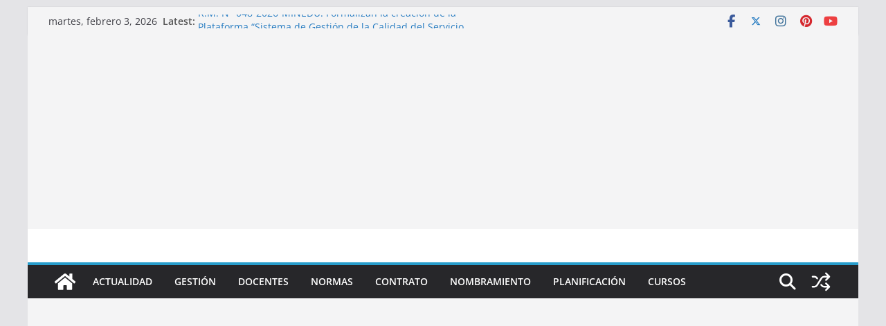

--- FILE ---
content_type: text/html; charset=UTF-8
request_url: https://www.somosdocentes.net/2021/06/09/elecciones-2021-conozca-aqui-los-resultados-oficiales-de-la-onpe-al-99-99-de-actas-procesadas-ingrese-aqui/
body_size: 21431
content:
		<!doctype html>
		<html lang="es-PE">
		
<head>

			<meta charset="UTF-8"/>
		<meta name="viewport" content="width=device-width, initial-scale=1">
		<link rel="profile" href="http://gmpg.org/xfn/11"/>
		
	<title>ELECCIONES 2021: Conozca aquí los RESULTADOS OFICIALES de la ONPE al 99.99% de Actas Procesadas [Ingrese aquí] &#8211; Somos Docentes</title>
<meta name='robots' content='max-image-preview:large' />
<!-- Jetpack Site Verification Tags -->
<meta name="google-site-verification" content="vP5B1bOLol609BAAA71fKeLJpncjLcvlISB5yUwyW7A" />
<link rel='dns-prefetch' href='//platform-api.sharethis.com' />
<link rel='dns-prefetch' href='//stats.wp.com' />
<link rel='dns-prefetch' href='//www.googletagmanager.com' />
<link rel='preconnect' href='//i0.wp.com' />
<link rel='preconnect' href='//c0.wp.com' />
<link rel="alternate" type="application/rss+xml" title="Somos Docentes &raquo; Feed" href="https://www.somosdocentes.net/feed/" />
<link rel="alternate" type="application/rss+xml" title="Somos Docentes &raquo; Feed de los comentarios" href="https://www.somosdocentes.net/comments/feed/" />
<link rel="alternate" title="oEmbed (JSON)" type="application/json+oembed" href="https://www.somosdocentes.net/wp-json/oembed/1.0/embed?url=https%3A%2F%2Fwww.somosdocentes.net%2F2021%2F06%2F09%2Felecciones-2021-conozca-aqui-los-resultados-oficiales-de-la-onpe-al-99-99-de-actas-procesadas-ingrese-aqui%2F" />
<link rel="alternate" title="oEmbed (XML)" type="text/xml+oembed" href="https://www.somosdocentes.net/wp-json/oembed/1.0/embed?url=https%3A%2F%2Fwww.somosdocentes.net%2F2021%2F06%2F09%2Felecciones-2021-conozca-aqui-los-resultados-oficiales-de-la-onpe-al-99-99-de-actas-procesadas-ingrese-aqui%2F&#038;format=xml" />
<style id='wp-img-auto-sizes-contain-inline-css' type='text/css'>
img:is([sizes=auto i],[sizes^="auto," i]){contain-intrinsic-size:3000px 1500px}
/*# sourceURL=wp-img-auto-sizes-contain-inline-css */
</style>
<link rel='stylesheet' id='jetpack_related-posts-css' href='https://c0.wp.com/p/jetpack/15.4/modules/related-posts/related-posts.css' type='text/css' media='all' />
<style id='wp-emoji-styles-inline-css' type='text/css'>

	img.wp-smiley, img.emoji {
		display: inline !important;
		border: none !important;
		box-shadow: none !important;
		height: 1em !important;
		width: 1em !important;
		margin: 0 0.07em !important;
		vertical-align: -0.1em !important;
		background: none !important;
		padding: 0 !important;
	}
/*# sourceURL=wp-emoji-styles-inline-css */
</style>
<style id='wp-block-library-inline-css' type='text/css'>
:root{--wp-block-synced-color:#7a00df;--wp-block-synced-color--rgb:122,0,223;--wp-bound-block-color:var(--wp-block-synced-color);--wp-editor-canvas-background:#ddd;--wp-admin-theme-color:#007cba;--wp-admin-theme-color--rgb:0,124,186;--wp-admin-theme-color-darker-10:#006ba1;--wp-admin-theme-color-darker-10--rgb:0,107,160.5;--wp-admin-theme-color-darker-20:#005a87;--wp-admin-theme-color-darker-20--rgb:0,90,135;--wp-admin-border-width-focus:2px}@media (min-resolution:192dpi){:root{--wp-admin-border-width-focus:1.5px}}.wp-element-button{cursor:pointer}:root .has-very-light-gray-background-color{background-color:#eee}:root .has-very-dark-gray-background-color{background-color:#313131}:root .has-very-light-gray-color{color:#eee}:root .has-very-dark-gray-color{color:#313131}:root .has-vivid-green-cyan-to-vivid-cyan-blue-gradient-background{background:linear-gradient(135deg,#00d084,#0693e3)}:root .has-purple-crush-gradient-background{background:linear-gradient(135deg,#34e2e4,#4721fb 50%,#ab1dfe)}:root .has-hazy-dawn-gradient-background{background:linear-gradient(135deg,#faaca8,#dad0ec)}:root .has-subdued-olive-gradient-background{background:linear-gradient(135deg,#fafae1,#67a671)}:root .has-atomic-cream-gradient-background{background:linear-gradient(135deg,#fdd79a,#004a59)}:root .has-nightshade-gradient-background{background:linear-gradient(135deg,#330968,#31cdcf)}:root .has-midnight-gradient-background{background:linear-gradient(135deg,#020381,#2874fc)}:root{--wp--preset--font-size--normal:16px;--wp--preset--font-size--huge:42px}.has-regular-font-size{font-size:1em}.has-larger-font-size{font-size:2.625em}.has-normal-font-size{font-size:var(--wp--preset--font-size--normal)}.has-huge-font-size{font-size:var(--wp--preset--font-size--huge)}.has-text-align-center{text-align:center}.has-text-align-left{text-align:left}.has-text-align-right{text-align:right}.has-fit-text{white-space:nowrap!important}#end-resizable-editor-section{display:none}.aligncenter{clear:both}.items-justified-left{justify-content:flex-start}.items-justified-center{justify-content:center}.items-justified-right{justify-content:flex-end}.items-justified-space-between{justify-content:space-between}.screen-reader-text{border:0;clip-path:inset(50%);height:1px;margin:-1px;overflow:hidden;padding:0;position:absolute;width:1px;word-wrap:normal!important}.screen-reader-text:focus{background-color:#ddd;clip-path:none;color:#444;display:block;font-size:1em;height:auto;left:5px;line-height:normal;padding:15px 23px 14px;text-decoration:none;top:5px;width:auto;z-index:100000}html :where(.has-border-color){border-style:solid}html :where([style*=border-top-color]){border-top-style:solid}html :where([style*=border-right-color]){border-right-style:solid}html :where([style*=border-bottom-color]){border-bottom-style:solid}html :where([style*=border-left-color]){border-left-style:solid}html :where([style*=border-width]){border-style:solid}html :where([style*=border-top-width]){border-top-style:solid}html :where([style*=border-right-width]){border-right-style:solid}html :where([style*=border-bottom-width]){border-bottom-style:solid}html :where([style*=border-left-width]){border-left-style:solid}html :where(img[class*=wp-image-]){height:auto;max-width:100%}:where(figure){margin:0 0 1em}html :where(.is-position-sticky){--wp-admin--admin-bar--position-offset:var(--wp-admin--admin-bar--height,0px)}@media screen and (max-width:600px){html :where(.is-position-sticky){--wp-admin--admin-bar--position-offset:0px}}

/*# sourceURL=wp-block-library-inline-css */
</style><style id='global-styles-inline-css' type='text/css'>
:root{--wp--preset--aspect-ratio--square: 1;--wp--preset--aspect-ratio--4-3: 4/3;--wp--preset--aspect-ratio--3-4: 3/4;--wp--preset--aspect-ratio--3-2: 3/2;--wp--preset--aspect-ratio--2-3: 2/3;--wp--preset--aspect-ratio--16-9: 16/9;--wp--preset--aspect-ratio--9-16: 9/16;--wp--preset--color--black: #000000;--wp--preset--color--cyan-bluish-gray: #abb8c3;--wp--preset--color--white: #ffffff;--wp--preset--color--pale-pink: #f78da7;--wp--preset--color--vivid-red: #cf2e2e;--wp--preset--color--luminous-vivid-orange: #ff6900;--wp--preset--color--luminous-vivid-amber: #fcb900;--wp--preset--color--light-green-cyan: #7bdcb5;--wp--preset--color--vivid-green-cyan: #00d084;--wp--preset--color--pale-cyan-blue: #8ed1fc;--wp--preset--color--vivid-cyan-blue: #0693e3;--wp--preset--color--vivid-purple: #9b51e0;--wp--preset--color--cm-color-1: #257BC1;--wp--preset--color--cm-color-2: #2270B0;--wp--preset--color--cm-color-3: #FFFFFF;--wp--preset--color--cm-color-4: #F9FEFD;--wp--preset--color--cm-color-5: #27272A;--wp--preset--color--cm-color-6: #16181A;--wp--preset--color--cm-color-7: #8F8F8F;--wp--preset--color--cm-color-8: #FFFFFF;--wp--preset--color--cm-color-9: #C7C7C7;--wp--preset--gradient--vivid-cyan-blue-to-vivid-purple: linear-gradient(135deg,rgb(6,147,227) 0%,rgb(155,81,224) 100%);--wp--preset--gradient--light-green-cyan-to-vivid-green-cyan: linear-gradient(135deg,rgb(122,220,180) 0%,rgb(0,208,130) 100%);--wp--preset--gradient--luminous-vivid-amber-to-luminous-vivid-orange: linear-gradient(135deg,rgb(252,185,0) 0%,rgb(255,105,0) 100%);--wp--preset--gradient--luminous-vivid-orange-to-vivid-red: linear-gradient(135deg,rgb(255,105,0) 0%,rgb(207,46,46) 100%);--wp--preset--gradient--very-light-gray-to-cyan-bluish-gray: linear-gradient(135deg,rgb(238,238,238) 0%,rgb(169,184,195) 100%);--wp--preset--gradient--cool-to-warm-spectrum: linear-gradient(135deg,rgb(74,234,220) 0%,rgb(151,120,209) 20%,rgb(207,42,186) 40%,rgb(238,44,130) 60%,rgb(251,105,98) 80%,rgb(254,248,76) 100%);--wp--preset--gradient--blush-light-purple: linear-gradient(135deg,rgb(255,206,236) 0%,rgb(152,150,240) 100%);--wp--preset--gradient--blush-bordeaux: linear-gradient(135deg,rgb(254,205,165) 0%,rgb(254,45,45) 50%,rgb(107,0,62) 100%);--wp--preset--gradient--luminous-dusk: linear-gradient(135deg,rgb(255,203,112) 0%,rgb(199,81,192) 50%,rgb(65,88,208) 100%);--wp--preset--gradient--pale-ocean: linear-gradient(135deg,rgb(255,245,203) 0%,rgb(182,227,212) 50%,rgb(51,167,181) 100%);--wp--preset--gradient--electric-grass: linear-gradient(135deg,rgb(202,248,128) 0%,rgb(113,206,126) 100%);--wp--preset--gradient--midnight: linear-gradient(135deg,rgb(2,3,129) 0%,rgb(40,116,252) 100%);--wp--preset--font-size--small: 13px;--wp--preset--font-size--medium: 16px;--wp--preset--font-size--large: 20px;--wp--preset--font-size--x-large: 24px;--wp--preset--font-size--xx-large: 30px;--wp--preset--font-size--huge: 36px;--wp--preset--font-family--dm-sans: DM Sans, sans-serif;--wp--preset--font-family--public-sans: Public Sans, sans-serif;--wp--preset--font-family--roboto: Roboto, sans-serif;--wp--preset--font-family--segoe-ui: Segoe UI, Arial, sans-serif;--wp--preset--font-family--ibm-plex-serif: IBM Plex Serif, sans-serif;--wp--preset--font-family--inter: Inter, sans-serif;--wp--preset--spacing--20: 0.44rem;--wp--preset--spacing--30: 0.67rem;--wp--preset--spacing--40: 1rem;--wp--preset--spacing--50: 1.5rem;--wp--preset--spacing--60: 2.25rem;--wp--preset--spacing--70: 3.38rem;--wp--preset--spacing--80: 5.06rem;--wp--preset--shadow--natural: 6px 6px 9px rgba(0, 0, 0, 0.2);--wp--preset--shadow--deep: 12px 12px 50px rgba(0, 0, 0, 0.4);--wp--preset--shadow--sharp: 6px 6px 0px rgba(0, 0, 0, 0.2);--wp--preset--shadow--outlined: 6px 6px 0px -3px rgb(255, 255, 255), 6px 6px rgb(0, 0, 0);--wp--preset--shadow--crisp: 6px 6px 0px rgb(0, 0, 0);}:root { --wp--style--global--content-size: 760px;--wp--style--global--wide-size: 1160px; }:where(body) { margin: 0; }.wp-site-blocks > .alignleft { float: left; margin-right: 2em; }.wp-site-blocks > .alignright { float: right; margin-left: 2em; }.wp-site-blocks > .aligncenter { justify-content: center; margin-left: auto; margin-right: auto; }:where(.wp-site-blocks) > * { margin-block-start: 24px; margin-block-end: 0; }:where(.wp-site-blocks) > :first-child { margin-block-start: 0; }:where(.wp-site-blocks) > :last-child { margin-block-end: 0; }:root { --wp--style--block-gap: 24px; }:root :where(.is-layout-flow) > :first-child{margin-block-start: 0;}:root :where(.is-layout-flow) > :last-child{margin-block-end: 0;}:root :where(.is-layout-flow) > *{margin-block-start: 24px;margin-block-end: 0;}:root :where(.is-layout-constrained) > :first-child{margin-block-start: 0;}:root :where(.is-layout-constrained) > :last-child{margin-block-end: 0;}:root :where(.is-layout-constrained) > *{margin-block-start: 24px;margin-block-end: 0;}:root :where(.is-layout-flex){gap: 24px;}:root :where(.is-layout-grid){gap: 24px;}.is-layout-flow > .alignleft{float: left;margin-inline-start: 0;margin-inline-end: 2em;}.is-layout-flow > .alignright{float: right;margin-inline-start: 2em;margin-inline-end: 0;}.is-layout-flow > .aligncenter{margin-left: auto !important;margin-right: auto !important;}.is-layout-constrained > .alignleft{float: left;margin-inline-start: 0;margin-inline-end: 2em;}.is-layout-constrained > .alignright{float: right;margin-inline-start: 2em;margin-inline-end: 0;}.is-layout-constrained > .aligncenter{margin-left: auto !important;margin-right: auto !important;}.is-layout-constrained > :where(:not(.alignleft):not(.alignright):not(.alignfull)){max-width: var(--wp--style--global--content-size);margin-left: auto !important;margin-right: auto !important;}.is-layout-constrained > .alignwide{max-width: var(--wp--style--global--wide-size);}body .is-layout-flex{display: flex;}.is-layout-flex{flex-wrap: wrap;align-items: center;}.is-layout-flex > :is(*, div){margin: 0;}body .is-layout-grid{display: grid;}.is-layout-grid > :is(*, div){margin: 0;}body{padding-top: 0px;padding-right: 0px;padding-bottom: 0px;padding-left: 0px;}a:where(:not(.wp-element-button)){text-decoration: underline;}:root :where(.wp-element-button, .wp-block-button__link){background-color: #32373c;border-width: 0;color: #fff;font-family: inherit;font-size: inherit;font-style: inherit;font-weight: inherit;letter-spacing: inherit;line-height: inherit;padding-top: calc(0.667em + 2px);padding-right: calc(1.333em + 2px);padding-bottom: calc(0.667em + 2px);padding-left: calc(1.333em + 2px);text-decoration: none;text-transform: inherit;}.has-black-color{color: var(--wp--preset--color--black) !important;}.has-cyan-bluish-gray-color{color: var(--wp--preset--color--cyan-bluish-gray) !important;}.has-white-color{color: var(--wp--preset--color--white) !important;}.has-pale-pink-color{color: var(--wp--preset--color--pale-pink) !important;}.has-vivid-red-color{color: var(--wp--preset--color--vivid-red) !important;}.has-luminous-vivid-orange-color{color: var(--wp--preset--color--luminous-vivid-orange) !important;}.has-luminous-vivid-amber-color{color: var(--wp--preset--color--luminous-vivid-amber) !important;}.has-light-green-cyan-color{color: var(--wp--preset--color--light-green-cyan) !important;}.has-vivid-green-cyan-color{color: var(--wp--preset--color--vivid-green-cyan) !important;}.has-pale-cyan-blue-color{color: var(--wp--preset--color--pale-cyan-blue) !important;}.has-vivid-cyan-blue-color{color: var(--wp--preset--color--vivid-cyan-blue) !important;}.has-vivid-purple-color{color: var(--wp--preset--color--vivid-purple) !important;}.has-cm-color-1-color{color: var(--wp--preset--color--cm-color-1) !important;}.has-cm-color-2-color{color: var(--wp--preset--color--cm-color-2) !important;}.has-cm-color-3-color{color: var(--wp--preset--color--cm-color-3) !important;}.has-cm-color-4-color{color: var(--wp--preset--color--cm-color-4) !important;}.has-cm-color-5-color{color: var(--wp--preset--color--cm-color-5) !important;}.has-cm-color-6-color{color: var(--wp--preset--color--cm-color-6) !important;}.has-cm-color-7-color{color: var(--wp--preset--color--cm-color-7) !important;}.has-cm-color-8-color{color: var(--wp--preset--color--cm-color-8) !important;}.has-cm-color-9-color{color: var(--wp--preset--color--cm-color-9) !important;}.has-black-background-color{background-color: var(--wp--preset--color--black) !important;}.has-cyan-bluish-gray-background-color{background-color: var(--wp--preset--color--cyan-bluish-gray) !important;}.has-white-background-color{background-color: var(--wp--preset--color--white) !important;}.has-pale-pink-background-color{background-color: var(--wp--preset--color--pale-pink) !important;}.has-vivid-red-background-color{background-color: var(--wp--preset--color--vivid-red) !important;}.has-luminous-vivid-orange-background-color{background-color: var(--wp--preset--color--luminous-vivid-orange) !important;}.has-luminous-vivid-amber-background-color{background-color: var(--wp--preset--color--luminous-vivid-amber) !important;}.has-light-green-cyan-background-color{background-color: var(--wp--preset--color--light-green-cyan) !important;}.has-vivid-green-cyan-background-color{background-color: var(--wp--preset--color--vivid-green-cyan) !important;}.has-pale-cyan-blue-background-color{background-color: var(--wp--preset--color--pale-cyan-blue) !important;}.has-vivid-cyan-blue-background-color{background-color: var(--wp--preset--color--vivid-cyan-blue) !important;}.has-vivid-purple-background-color{background-color: var(--wp--preset--color--vivid-purple) !important;}.has-cm-color-1-background-color{background-color: var(--wp--preset--color--cm-color-1) !important;}.has-cm-color-2-background-color{background-color: var(--wp--preset--color--cm-color-2) !important;}.has-cm-color-3-background-color{background-color: var(--wp--preset--color--cm-color-3) !important;}.has-cm-color-4-background-color{background-color: var(--wp--preset--color--cm-color-4) !important;}.has-cm-color-5-background-color{background-color: var(--wp--preset--color--cm-color-5) !important;}.has-cm-color-6-background-color{background-color: var(--wp--preset--color--cm-color-6) !important;}.has-cm-color-7-background-color{background-color: var(--wp--preset--color--cm-color-7) !important;}.has-cm-color-8-background-color{background-color: var(--wp--preset--color--cm-color-8) !important;}.has-cm-color-9-background-color{background-color: var(--wp--preset--color--cm-color-9) !important;}.has-black-border-color{border-color: var(--wp--preset--color--black) !important;}.has-cyan-bluish-gray-border-color{border-color: var(--wp--preset--color--cyan-bluish-gray) !important;}.has-white-border-color{border-color: var(--wp--preset--color--white) !important;}.has-pale-pink-border-color{border-color: var(--wp--preset--color--pale-pink) !important;}.has-vivid-red-border-color{border-color: var(--wp--preset--color--vivid-red) !important;}.has-luminous-vivid-orange-border-color{border-color: var(--wp--preset--color--luminous-vivid-orange) !important;}.has-luminous-vivid-amber-border-color{border-color: var(--wp--preset--color--luminous-vivid-amber) !important;}.has-light-green-cyan-border-color{border-color: var(--wp--preset--color--light-green-cyan) !important;}.has-vivid-green-cyan-border-color{border-color: var(--wp--preset--color--vivid-green-cyan) !important;}.has-pale-cyan-blue-border-color{border-color: var(--wp--preset--color--pale-cyan-blue) !important;}.has-vivid-cyan-blue-border-color{border-color: var(--wp--preset--color--vivid-cyan-blue) !important;}.has-vivid-purple-border-color{border-color: var(--wp--preset--color--vivid-purple) !important;}.has-cm-color-1-border-color{border-color: var(--wp--preset--color--cm-color-1) !important;}.has-cm-color-2-border-color{border-color: var(--wp--preset--color--cm-color-2) !important;}.has-cm-color-3-border-color{border-color: var(--wp--preset--color--cm-color-3) !important;}.has-cm-color-4-border-color{border-color: var(--wp--preset--color--cm-color-4) !important;}.has-cm-color-5-border-color{border-color: var(--wp--preset--color--cm-color-5) !important;}.has-cm-color-6-border-color{border-color: var(--wp--preset--color--cm-color-6) !important;}.has-cm-color-7-border-color{border-color: var(--wp--preset--color--cm-color-7) !important;}.has-cm-color-8-border-color{border-color: var(--wp--preset--color--cm-color-8) !important;}.has-cm-color-9-border-color{border-color: var(--wp--preset--color--cm-color-9) !important;}.has-vivid-cyan-blue-to-vivid-purple-gradient-background{background: var(--wp--preset--gradient--vivid-cyan-blue-to-vivid-purple) !important;}.has-light-green-cyan-to-vivid-green-cyan-gradient-background{background: var(--wp--preset--gradient--light-green-cyan-to-vivid-green-cyan) !important;}.has-luminous-vivid-amber-to-luminous-vivid-orange-gradient-background{background: var(--wp--preset--gradient--luminous-vivid-amber-to-luminous-vivid-orange) !important;}.has-luminous-vivid-orange-to-vivid-red-gradient-background{background: var(--wp--preset--gradient--luminous-vivid-orange-to-vivid-red) !important;}.has-very-light-gray-to-cyan-bluish-gray-gradient-background{background: var(--wp--preset--gradient--very-light-gray-to-cyan-bluish-gray) !important;}.has-cool-to-warm-spectrum-gradient-background{background: var(--wp--preset--gradient--cool-to-warm-spectrum) !important;}.has-blush-light-purple-gradient-background{background: var(--wp--preset--gradient--blush-light-purple) !important;}.has-blush-bordeaux-gradient-background{background: var(--wp--preset--gradient--blush-bordeaux) !important;}.has-luminous-dusk-gradient-background{background: var(--wp--preset--gradient--luminous-dusk) !important;}.has-pale-ocean-gradient-background{background: var(--wp--preset--gradient--pale-ocean) !important;}.has-electric-grass-gradient-background{background: var(--wp--preset--gradient--electric-grass) !important;}.has-midnight-gradient-background{background: var(--wp--preset--gradient--midnight) !important;}.has-small-font-size{font-size: var(--wp--preset--font-size--small) !important;}.has-medium-font-size{font-size: var(--wp--preset--font-size--medium) !important;}.has-large-font-size{font-size: var(--wp--preset--font-size--large) !important;}.has-x-large-font-size{font-size: var(--wp--preset--font-size--x-large) !important;}.has-xx-large-font-size{font-size: var(--wp--preset--font-size--xx-large) !important;}.has-huge-font-size{font-size: var(--wp--preset--font-size--huge) !important;}.has-dm-sans-font-family{font-family: var(--wp--preset--font-family--dm-sans) !important;}.has-public-sans-font-family{font-family: var(--wp--preset--font-family--public-sans) !important;}.has-roboto-font-family{font-family: var(--wp--preset--font-family--roboto) !important;}.has-segoe-ui-font-family{font-family: var(--wp--preset--font-family--segoe-ui) !important;}.has-ibm-plex-serif-font-family{font-family: var(--wp--preset--font-family--ibm-plex-serif) !important;}.has-inter-font-family{font-family: var(--wp--preset--font-family--inter) !important;}
/*# sourceURL=global-styles-inline-css */
</style>

<link rel='stylesheet' id='share-this-share-buttons-sticky-css' href='https://www.somosdocentes.net/wp-content/plugins/sharethis-share-buttons/css/mu-style.css?ver=1754666584' type='text/css' media='all' />
<link rel='stylesheet' id='colormag_style-css' href='https://www.somosdocentes.net/wp-content/themes/colormag/style.css?ver=1770133505' type='text/css' media='all' />
<style id='colormag_style-inline-css' type='text/css'>
.colormag-button,
			blockquote, button,
			input[type=reset],
			input[type=button],
			input[type=submit],
			.cm-home-icon.front_page_on,
			.cm-post-categories a,
			.cm-primary-nav ul li ul li:hover,
			.cm-primary-nav ul li.current-menu-item,
			.cm-primary-nav ul li.current_page_ancestor,
			.cm-primary-nav ul li.current-menu-ancestor,
			.cm-primary-nav ul li.current_page_item,
			.cm-primary-nav ul li:hover,
			.cm-primary-nav ul li.focus,
			.cm-mobile-nav li a:hover,
			.colormag-header-clean #cm-primary-nav .cm-menu-toggle:hover,
			.cm-header .cm-mobile-nav li:hover,
			.cm-header .cm-mobile-nav li.current-page-ancestor,
			.cm-header .cm-mobile-nav li.current-menu-ancestor,
			.cm-header .cm-mobile-nav li.current-page-item,
			.cm-header .cm-mobile-nav li.current-menu-item,
			.cm-primary-nav ul li.focus > a,
			.cm-layout-2 .cm-primary-nav ul ul.sub-menu li.focus > a,
			.cm-mobile-nav .current-menu-item>a, .cm-mobile-nav .current_page_item>a,
			.colormag-header-clean .cm-mobile-nav li:hover > a,
			.colormag-header-clean .cm-mobile-nav li.current-page-ancestor > a,
			.colormag-header-clean .cm-mobile-nav li.current-menu-ancestor > a,
			.colormag-header-clean .cm-mobile-nav li.current-page-item > a,
			.colormag-header-clean .cm-mobile-nav li.current-menu-item > a,
			.fa.search-top:hover,
			.widget_call_to_action .btn--primary,
			.colormag-footer--classic .cm-footer-cols .cm-row .cm-widget-title span::before,
			.colormag-footer--classic-bordered .cm-footer-cols .cm-row .cm-widget-title span::before,
			.cm-featured-posts .cm-widget-title span,
			.cm-featured-category-slider-widget .cm-slide-content .cm-entry-header-meta .cm-post-categories a,
			.cm-highlighted-posts .cm-post-content .cm-entry-header-meta .cm-post-categories a,
			.cm-category-slide-next, .cm-category-slide-prev, .slide-next,
			.slide-prev, .cm-tabbed-widget ul li, .cm-posts .wp-pagenavi .current,
			.cm-posts .wp-pagenavi a:hover, .cm-secondary .cm-widget-title span,
			.cm-posts .post .cm-post-content .cm-entry-header-meta .cm-post-categories a,
			.cm-page-header .cm-page-title span, .entry-meta .post-format i,
			.format-link .cm-entry-summary a, .cm-entry-button, .infinite-scroll .tg-infinite-scroll,
			.no-more-post-text, .pagination span,
			.comments-area .comment-author-link span,
			.cm-footer-cols .cm-row .cm-widget-title span,
			.advertisement_above_footer .cm-widget-title span,
			.error, .cm-primary .cm-widget-title span,
			.related-posts-wrapper.style-three .cm-post-content .cm-entry-title a:hover:before,
			.cm-slider-area .cm-widget-title span,
			.cm-beside-slider-widget .cm-widget-title span,
			.top-full-width-sidebar .cm-widget-title span,
			.wp-block-quote, .wp-block-quote.is-style-large,
			.wp-block-quote.has-text-align-right,
			.cm-error-404 .cm-btn, .widget .wp-block-heading, .wp-block-search button,
			.widget a::before, .cm-post-date a::before,
			.byline a::before,
			.colormag-footer--classic-bordered .cm-widget-title::before,
			.wp-block-button__link,
			#cm-tertiary .cm-widget-title span,
			.link-pagination .post-page-numbers.current,
			.wp-block-query-pagination-numbers .page-numbers.current,
			.wp-element-button,
			.wp-block-button .wp-block-button__link,
			.wp-element-button,
			.cm-layout-2 .cm-primary-nav ul ul.sub-menu li:hover,
			.cm-layout-2 .cm-primary-nav ul ul.sub-menu li.current-menu-ancestor,
			.cm-layout-2 .cm-primary-nav ul ul.sub-menu li.current-menu-item,
			.cm-layout-2 .cm-primary-nav ul ul.sub-menu li.focus,
			.search-wrap button,
			.page-numbers .current,
			.cm-footer-builder .cm-widget-title span,
			.wp-block-search .wp-element-button:hover{background-color:#289dcc;}a,
			.cm-layout-2 #cm-primary-nav .fa.search-top:hover,
			.cm-layout-2 #cm-primary-nav.cm-mobile-nav .cm-random-post a:hover .fa-random,
			.cm-layout-2 #cm-primary-nav.cm-primary-nav .cm-random-post a:hover .fa-random,
			.cm-layout-2 .breaking-news .newsticker a:hover,
			.cm-layout-2 .cm-primary-nav ul li.current-menu-item > a,
			.cm-layout-2 .cm-primary-nav ul li.current_page_item > a,
			.cm-layout-2 .cm-primary-nav ul li:hover > a,
			.cm-layout-2 .cm-primary-nav ul li.focus > a
			.dark-skin .cm-layout-2-style-1 #cm-primary-nav.cm-primary-nav .cm-home-icon:hover .fa,
			.byline a:hover, .comments a:hover, .cm-edit-link a:hover, .cm-post-date a:hover,
			.social-links:not(.cm-header-actions .social-links) i.fa:hover, .cm-tag-links a:hover,
			.colormag-header-clean .social-links li:hover i.fa, .cm-layout-2-style-1 .social-links li:hover i.fa,
			.colormag-header-clean .breaking-news .newsticker a:hover, .widget_featured_posts .article-content .cm-entry-title a:hover,
			.widget_featured_slider .slide-content .cm-below-entry-meta .byline a:hover,
			.widget_featured_slider .slide-content .cm-below-entry-meta .comments a:hover,
			.widget_featured_slider .slide-content .cm-below-entry-meta .cm-post-date a:hover,
			.widget_featured_slider .slide-content .cm-entry-title a:hover,
			.widget_block_picture_news.widget_featured_posts .article-content .cm-entry-title a:hover,
			.widget_highlighted_posts .article-content .cm-below-entry-meta .byline a:hover,
			.widget_highlighted_posts .article-content .cm-below-entry-meta .comments a:hover,
			.widget_highlighted_posts .article-content .cm-below-entry-meta .cm-post-date a:hover,
			.widget_highlighted_posts .article-content .cm-entry-title a:hover, i.fa-arrow-up, i.fa-arrow-down,
			.cm-site-title a, #content .post .article-content .cm-entry-title a:hover, .entry-meta .byline i,
			.entry-meta .cat-links i, .entry-meta a, .post .cm-entry-title a:hover, .search .cm-entry-title a:hover,
			.entry-meta .comments-link a:hover, .entry-meta .cm-edit-link a:hover, .entry-meta .cm-post-date a:hover,
			.entry-meta .cm-tag-links a:hover, .single #content .tags a:hover, .count, .next a:hover, .previous a:hover,
			.related-posts-main-title .fa, .single-related-posts .article-content .cm-entry-title a:hover,
			.pagination a span:hover,
			#content .comments-area a.comment-cm-edit-link:hover, #content .comments-area a.comment-permalink:hover,
			#content .comments-area article header cite a:hover, .comments-area .comment-author-link a:hover,
			.comment .comment-reply-link:hover,
			.nav-next a, .nav-previous a,
			#cm-footer .cm-footer-menu ul li a:hover,
			.cm-footer-cols .cm-row a:hover, a#scroll-up i, .related-posts-wrapper-flyout .cm-entry-title a:hover,
			.human-diff-time .human-diff-time-display:hover,
			.cm-layout-2-style-1 #cm-primary-nav .fa:hover,
			.cm-footer-bar a,
			.cm-post-date a:hover,
			.cm-author a:hover,
			.cm-comments-link a:hover,
			.cm-tag-links a:hover,
			.cm-edit-link a:hover,
			.cm-footer-bar .copyright a,
			.cm-featured-posts .cm-entry-title a:hover,
			.cm-posts .post .cm-post-content .cm-entry-title a:hover,
			.cm-posts .post .single-title-above .cm-entry-title a:hover,
			.cm-layout-2 .cm-primary-nav ul li:hover > a,
			.cm-layout-2 #cm-primary-nav .fa:hover,
			.cm-entry-title a:hover,
			button:hover, input[type="button"]:hover,
			input[type="reset"]:hover,
			input[type="submit"]:hover,
			.wp-block-button .wp-block-button__link:hover,
			.cm-button:hover,
			.wp-element-button:hover,
			li.product .added_to_cart:hover,
			.comments-area .comment-permalink:hover,
			.cm-footer-bar-area .cm-footer-bar__2 a{color:#289dcc;}#cm-primary-nav,
			.cm-contained .cm-header-2 .cm-row, .cm-header-builder.cm-full-width .cm-main-header .cm-header-bottom-row{border-top-color:#289dcc;}.cm-layout-2 #cm-primary-nav,
			.cm-layout-2 .cm-primary-nav ul ul.sub-menu li:hover,
			.cm-layout-2 .cm-primary-nav ul > li:hover > a,
			.cm-layout-2 .cm-primary-nav ul > li.current-menu-item > a,
			.cm-layout-2 .cm-primary-nav ul > li.current-menu-ancestor > a,
			.cm-layout-2 .cm-primary-nav ul ul.sub-menu li.current-menu-ancestor,
			.cm-layout-2 .cm-primary-nav ul ul.sub-menu li.current-menu-item,
			.cm-layout-2 .cm-primary-nav ul ul.sub-menu li.focus,
			cm-layout-2 .cm-primary-nav ul ul.sub-menu li.current-menu-ancestor,
			cm-layout-2 .cm-primary-nav ul ul.sub-menu li.current-menu-item,
			cm-layout-2 #cm-primary-nav .cm-menu-toggle:hover,
			cm-layout-2 #cm-primary-nav.cm-mobile-nav .cm-menu-toggle,
			cm-layout-2 .cm-primary-nav ul > li:hover > a,
			cm-layout-2 .cm-primary-nav ul > li.current-menu-item > a,
			cm-layout-2 .cm-primary-nav ul > li.current-menu-ancestor > a,
			.cm-layout-2 .cm-primary-nav ul li.focus > a, .pagination a span:hover,
			.cm-error-404 .cm-btn,
			.single-post .cm-post-categories a::after,
			.widget .block-title,
			.cm-layout-2 .cm-primary-nav ul li.focus > a,
			button,
			input[type="button"],
			input[type="reset"],
			input[type="submit"],
			.wp-block-button .wp-block-button__link,
			.cm-button,
			.wp-element-button,
			li.product .added_to_cart{border-color:#289dcc;}.cm-secondary .cm-widget-title,
			#cm-tertiary .cm-widget-title,
			.widget_featured_posts .widget-title,
			#secondary .widget-title,
			#cm-tertiary .widget-title,
			.cm-page-header .cm-page-title,
			.cm-footer-cols .cm-row .widget-title,
			.advertisement_above_footer .widget-title,
			#primary .widget-title,
			.widget_slider_area .widget-title,
			.widget_beside_slider .widget-title,
			.top-full-width-sidebar .widget-title,
			.cm-footer-cols .cm-row .cm-widget-title,
			.cm-footer-bar .copyright a,
			.cm-layout-2.cm-layout-2-style-2 #cm-primary-nav,
			.cm-layout-2 .cm-primary-nav ul > li:hover > a,
			.cm-footer-builder .cm-widget-title,
			.cm-layout-2 .cm-primary-nav ul > li.current-menu-item > a{border-bottom-color:#289dcc;}body{color:#444444;}.cm-posts .post{box-shadow:0px 0px 2px 0px #E4E4E7;}@media screen and (min-width: 992px) {.cm-primary{width:70%;}}.colormag-button,
			input[type="reset"],
			input[type="button"],
			input[type="submit"],
			button,
			.cm-entry-button span,
			.wp-block-button .wp-block-button__link{color:#ffffff;}.cm-content{background-color:#ffffff;background-size:contain;}body,body.boxed{background-color:;background-position:;background-size:;background-attachment:fixed;background-repeat:no-repeat;}.cm-header .cm-menu-toggle svg,
			.cm-header .cm-menu-toggle svg{fill:#fff;}.cm-footer-bar-area .cm-footer-bar__2 a{color:#207daf;}.colormag-button,
			blockquote, button,
			input[type=reset],
			input[type=button],
			input[type=submit],
			.cm-home-icon.front_page_on,
			.cm-post-categories a,
			.cm-primary-nav ul li ul li:hover,
			.cm-primary-nav ul li.current-menu-item,
			.cm-primary-nav ul li.current_page_ancestor,
			.cm-primary-nav ul li.current-menu-ancestor,
			.cm-primary-nav ul li.current_page_item,
			.cm-primary-nav ul li:hover,
			.cm-primary-nav ul li.focus,
			.cm-mobile-nav li a:hover,
			.colormag-header-clean #cm-primary-nav .cm-menu-toggle:hover,
			.cm-header .cm-mobile-nav li:hover,
			.cm-header .cm-mobile-nav li.current-page-ancestor,
			.cm-header .cm-mobile-nav li.current-menu-ancestor,
			.cm-header .cm-mobile-nav li.current-page-item,
			.cm-header .cm-mobile-nav li.current-menu-item,
			.cm-primary-nav ul li.focus > a,
			.cm-layout-2 .cm-primary-nav ul ul.sub-menu li.focus > a,
			.cm-mobile-nav .current-menu-item>a, .cm-mobile-nav .current_page_item>a,
			.colormag-header-clean .cm-mobile-nav li:hover > a,
			.colormag-header-clean .cm-mobile-nav li.current-page-ancestor > a,
			.colormag-header-clean .cm-mobile-nav li.current-menu-ancestor > a,
			.colormag-header-clean .cm-mobile-nav li.current-page-item > a,
			.colormag-header-clean .cm-mobile-nav li.current-menu-item > a,
			.fa.search-top:hover,
			.widget_call_to_action .btn--primary,
			.colormag-footer--classic .cm-footer-cols .cm-row .cm-widget-title span::before,
			.colormag-footer--classic-bordered .cm-footer-cols .cm-row .cm-widget-title span::before,
			.cm-featured-posts .cm-widget-title span,
			.cm-featured-category-slider-widget .cm-slide-content .cm-entry-header-meta .cm-post-categories a,
			.cm-highlighted-posts .cm-post-content .cm-entry-header-meta .cm-post-categories a,
			.cm-category-slide-next, .cm-category-slide-prev, .slide-next,
			.slide-prev, .cm-tabbed-widget ul li, .cm-posts .wp-pagenavi .current,
			.cm-posts .wp-pagenavi a:hover, .cm-secondary .cm-widget-title span,
			.cm-posts .post .cm-post-content .cm-entry-header-meta .cm-post-categories a,
			.cm-page-header .cm-page-title span, .entry-meta .post-format i,
			.format-link .cm-entry-summary a, .cm-entry-button, .infinite-scroll .tg-infinite-scroll,
			.no-more-post-text, .pagination span,
			.comments-area .comment-author-link span,
			.cm-footer-cols .cm-row .cm-widget-title span,
			.advertisement_above_footer .cm-widget-title span,
			.error, .cm-primary .cm-widget-title span,
			.related-posts-wrapper.style-three .cm-post-content .cm-entry-title a:hover:before,
			.cm-slider-area .cm-widget-title span,
			.cm-beside-slider-widget .cm-widget-title span,
			.top-full-width-sidebar .cm-widget-title span,
			.wp-block-quote, .wp-block-quote.is-style-large,
			.wp-block-quote.has-text-align-right,
			.cm-error-404 .cm-btn, .widget .wp-block-heading, .wp-block-search button,
			.widget a::before, .cm-post-date a::before,
			.byline a::before,
			.colormag-footer--classic-bordered .cm-widget-title::before,
			.wp-block-button__link,
			#cm-tertiary .cm-widget-title span,
			.link-pagination .post-page-numbers.current,
			.wp-block-query-pagination-numbers .page-numbers.current,
			.wp-element-button,
			.wp-block-button .wp-block-button__link,
			.wp-element-button,
			.cm-layout-2 .cm-primary-nav ul ul.sub-menu li:hover,
			.cm-layout-2 .cm-primary-nav ul ul.sub-menu li.current-menu-ancestor,
			.cm-layout-2 .cm-primary-nav ul ul.sub-menu li.current-menu-item,
			.cm-layout-2 .cm-primary-nav ul ul.sub-menu li.focus,
			.search-wrap button,
			.page-numbers .current,
			.cm-footer-builder .cm-widget-title span,
			.wp-block-search .wp-element-button:hover{background-color:#289dcc;}a,
			.cm-layout-2 #cm-primary-nav .fa.search-top:hover,
			.cm-layout-2 #cm-primary-nav.cm-mobile-nav .cm-random-post a:hover .fa-random,
			.cm-layout-2 #cm-primary-nav.cm-primary-nav .cm-random-post a:hover .fa-random,
			.cm-layout-2 .breaking-news .newsticker a:hover,
			.cm-layout-2 .cm-primary-nav ul li.current-menu-item > a,
			.cm-layout-2 .cm-primary-nav ul li.current_page_item > a,
			.cm-layout-2 .cm-primary-nav ul li:hover > a,
			.cm-layout-2 .cm-primary-nav ul li.focus > a
			.dark-skin .cm-layout-2-style-1 #cm-primary-nav.cm-primary-nav .cm-home-icon:hover .fa,
			.byline a:hover, .comments a:hover, .cm-edit-link a:hover, .cm-post-date a:hover,
			.social-links:not(.cm-header-actions .social-links) i.fa:hover, .cm-tag-links a:hover,
			.colormag-header-clean .social-links li:hover i.fa, .cm-layout-2-style-1 .social-links li:hover i.fa,
			.colormag-header-clean .breaking-news .newsticker a:hover, .widget_featured_posts .article-content .cm-entry-title a:hover,
			.widget_featured_slider .slide-content .cm-below-entry-meta .byline a:hover,
			.widget_featured_slider .slide-content .cm-below-entry-meta .comments a:hover,
			.widget_featured_slider .slide-content .cm-below-entry-meta .cm-post-date a:hover,
			.widget_featured_slider .slide-content .cm-entry-title a:hover,
			.widget_block_picture_news.widget_featured_posts .article-content .cm-entry-title a:hover,
			.widget_highlighted_posts .article-content .cm-below-entry-meta .byline a:hover,
			.widget_highlighted_posts .article-content .cm-below-entry-meta .comments a:hover,
			.widget_highlighted_posts .article-content .cm-below-entry-meta .cm-post-date a:hover,
			.widget_highlighted_posts .article-content .cm-entry-title a:hover, i.fa-arrow-up, i.fa-arrow-down,
			.cm-site-title a, #content .post .article-content .cm-entry-title a:hover, .entry-meta .byline i,
			.entry-meta .cat-links i, .entry-meta a, .post .cm-entry-title a:hover, .search .cm-entry-title a:hover,
			.entry-meta .comments-link a:hover, .entry-meta .cm-edit-link a:hover, .entry-meta .cm-post-date a:hover,
			.entry-meta .cm-tag-links a:hover, .single #content .tags a:hover, .count, .next a:hover, .previous a:hover,
			.related-posts-main-title .fa, .single-related-posts .article-content .cm-entry-title a:hover,
			.pagination a span:hover,
			#content .comments-area a.comment-cm-edit-link:hover, #content .comments-area a.comment-permalink:hover,
			#content .comments-area article header cite a:hover, .comments-area .comment-author-link a:hover,
			.comment .comment-reply-link:hover,
			.nav-next a, .nav-previous a,
			#cm-footer .cm-footer-menu ul li a:hover,
			.cm-footer-cols .cm-row a:hover, a#scroll-up i, .related-posts-wrapper-flyout .cm-entry-title a:hover,
			.human-diff-time .human-diff-time-display:hover,
			.cm-layout-2-style-1 #cm-primary-nav .fa:hover,
			.cm-footer-bar a,
			.cm-post-date a:hover,
			.cm-author a:hover,
			.cm-comments-link a:hover,
			.cm-tag-links a:hover,
			.cm-edit-link a:hover,
			.cm-footer-bar .copyright a,
			.cm-featured-posts .cm-entry-title a:hover,
			.cm-posts .post .cm-post-content .cm-entry-title a:hover,
			.cm-posts .post .single-title-above .cm-entry-title a:hover,
			.cm-layout-2 .cm-primary-nav ul li:hover > a,
			.cm-layout-2 #cm-primary-nav .fa:hover,
			.cm-entry-title a:hover,
			button:hover, input[type="button"]:hover,
			input[type="reset"]:hover,
			input[type="submit"]:hover,
			.wp-block-button .wp-block-button__link:hover,
			.cm-button:hover,
			.wp-element-button:hover,
			li.product .added_to_cart:hover,
			.comments-area .comment-permalink:hover,
			.cm-footer-bar-area .cm-footer-bar__2 a{color:#289dcc;}#cm-primary-nav,
			.cm-contained .cm-header-2 .cm-row, .cm-header-builder.cm-full-width .cm-main-header .cm-header-bottom-row{border-top-color:#289dcc;}.cm-layout-2 #cm-primary-nav,
			.cm-layout-2 .cm-primary-nav ul ul.sub-menu li:hover,
			.cm-layout-2 .cm-primary-nav ul > li:hover > a,
			.cm-layout-2 .cm-primary-nav ul > li.current-menu-item > a,
			.cm-layout-2 .cm-primary-nav ul > li.current-menu-ancestor > a,
			.cm-layout-2 .cm-primary-nav ul ul.sub-menu li.current-menu-ancestor,
			.cm-layout-2 .cm-primary-nav ul ul.sub-menu li.current-menu-item,
			.cm-layout-2 .cm-primary-nav ul ul.sub-menu li.focus,
			cm-layout-2 .cm-primary-nav ul ul.sub-menu li.current-menu-ancestor,
			cm-layout-2 .cm-primary-nav ul ul.sub-menu li.current-menu-item,
			cm-layout-2 #cm-primary-nav .cm-menu-toggle:hover,
			cm-layout-2 #cm-primary-nav.cm-mobile-nav .cm-menu-toggle,
			cm-layout-2 .cm-primary-nav ul > li:hover > a,
			cm-layout-2 .cm-primary-nav ul > li.current-menu-item > a,
			cm-layout-2 .cm-primary-nav ul > li.current-menu-ancestor > a,
			.cm-layout-2 .cm-primary-nav ul li.focus > a, .pagination a span:hover,
			.cm-error-404 .cm-btn,
			.single-post .cm-post-categories a::after,
			.widget .block-title,
			.cm-layout-2 .cm-primary-nav ul li.focus > a,
			button,
			input[type="button"],
			input[type="reset"],
			input[type="submit"],
			.wp-block-button .wp-block-button__link,
			.cm-button,
			.wp-element-button,
			li.product .added_to_cart{border-color:#289dcc;}.cm-secondary .cm-widget-title,
			#cm-tertiary .cm-widget-title,
			.widget_featured_posts .widget-title,
			#secondary .widget-title,
			#cm-tertiary .widget-title,
			.cm-page-header .cm-page-title,
			.cm-footer-cols .cm-row .widget-title,
			.advertisement_above_footer .widget-title,
			#primary .widget-title,
			.widget_slider_area .widget-title,
			.widget_beside_slider .widget-title,
			.top-full-width-sidebar .widget-title,
			.cm-footer-cols .cm-row .cm-widget-title,
			.cm-footer-bar .copyright a,
			.cm-layout-2.cm-layout-2-style-2 #cm-primary-nav,
			.cm-layout-2 .cm-primary-nav ul > li:hover > a,
			.cm-footer-builder .cm-widget-title,
			.cm-layout-2 .cm-primary-nav ul > li.current-menu-item > a{border-bottom-color:#289dcc;}body{color:#444444;}.cm-posts .post{box-shadow:0px 0px 2px 0px #E4E4E7;}@media screen and (min-width: 992px) {.cm-primary{width:70%;}}.colormag-button,
			input[type="reset"],
			input[type="button"],
			input[type="submit"],
			button,
			.cm-entry-button span,
			.wp-block-button .wp-block-button__link{color:#ffffff;}.cm-content{background-color:#ffffff;background-size:contain;}body,body.boxed{background-color:;background-position:;background-size:;background-attachment:fixed;background-repeat:no-repeat;}.cm-header .cm-menu-toggle svg,
			.cm-header .cm-menu-toggle svg{fill:#fff;}.cm-footer-bar-area .cm-footer-bar__2 a{color:#207daf;}.cm-header-builder .cm-header-buttons .cm-header-button .cm-button{background-color:#207daf;}.cm-header-builder .cm-header-top-row{background-color:#f4f4f5;}.cm-header-builder .cm-primary-nav .sub-menu, .cm-header-builder .cm-primary-nav .children{background-color:#232323;background-size:contain;}.cm-header-builder nav.cm-secondary-nav ul.sub-menu, .cm-header-builder .cm-secondary-nav .children{background-color:#232323;background-size:contain;}.cm-footer-builder .cm-footer-bottom-row{border-color:#3F3F46;}:root{--top-grid-columns: 4;
			--main-grid-columns: 4;
			--bottom-grid-columns: 2;
			}.cm-footer-builder .cm-footer-bottom-row .cm-footer-col{flex-direction: column;}.cm-footer-builder .cm-footer-main-row .cm-footer-col{flex-direction: column;}.cm-footer-builder .cm-footer-top-row .cm-footer-col{flex-direction: column;} :root{--cm-color-1: #257BC1;--cm-color-2: #2270B0;--cm-color-3: #FFFFFF;--cm-color-4: #F9FEFD;--cm-color-5: #27272A;--cm-color-6: #16181A;--cm-color-7: #8F8F8F;--cm-color-8: #FFFFFF;--cm-color-9: #C7C7C7;}.mzb-featured-posts, .mzb-social-icon, .mzb-featured-categories, .mzb-social-icons-insert{--color--light--primary:rgba(40,157,204,0.1);}body{--color--light--primary:#289dcc;--color--primary:#289dcc;}:root {--wp--preset--color--cm-color-1:#257BC1;--wp--preset--color--cm-color-2:#2270B0;--wp--preset--color--cm-color-3:#FFFFFF;--wp--preset--color--cm-color-4:#F9FEFD;--wp--preset--color--cm-color-5:#27272A;--wp--preset--color--cm-color-6:#16181A;--wp--preset--color--cm-color-7:#8F8F8F;--wp--preset--color--cm-color-8:#FFFFFF;--wp--preset--color--cm-color-9:#C7C7C7;}:root {--e-global-color-cmcolor1: #257BC1;--e-global-color-cmcolor2: #2270B0;--e-global-color-cmcolor3: #FFFFFF;--e-global-color-cmcolor4: #F9FEFD;--e-global-color-cmcolor5: #27272A;--e-global-color-cmcolor6: #16181A;--e-global-color-cmcolor7: #8F8F8F;--e-global-color-cmcolor8: #FFFFFF;--e-global-color-cmcolor9: #C7C7C7;}
/*# sourceURL=colormag_style-inline-css */
</style>
<link rel='stylesheet' id='font-awesome-all-css' href='https://www.somosdocentes.net/wp-content/themes/colormag/inc/customizer/customind/assets/fontawesome/v6/css/all.min.css?ver=6.2.4' type='text/css' media='all' />
<link rel='stylesheet' id='colormag-featured-image-popup-css-css' href='https://www.somosdocentes.net/wp-content/themes/colormag/assets/js/magnific-popup/magnific-popup.min.css?ver=4.1.2' type='text/css' media='all' />
<link rel='stylesheet' id='font-awesome-4-css' href='https://www.somosdocentes.net/wp-content/themes/colormag/assets/library/font-awesome/css/v4-shims.min.css?ver=4.7.0' type='text/css' media='all' />
<link rel='stylesheet' id='colormag-font-awesome-6-css' href='https://www.somosdocentes.net/wp-content/themes/colormag/inc/customizer/customind/assets/fontawesome/v6/css/all.min.css?ver=6.2.4' type='text/css' media='all' />
<style id='jetpack_facebook_likebox-inline-css' type='text/css'>
.widget_facebook_likebox {
	overflow: hidden;
}

/*# sourceURL=https://www.somosdocentes.net/wp-content/plugins/jetpack/modules/widgets/facebook-likebox/style.css */
</style>
<link rel='stylesheet' id='wp-pagenavi-css' href='https://www.somosdocentes.net/wp-content/plugins/wp-pagenavi/pagenavi-css.css?ver=2.70' type='text/css' media='all' />
<script type="text/javascript" id="jetpack_related-posts-js-extra">
/* <![CDATA[ */
var related_posts_js_options = {"post_heading":"h4"};
//# sourceURL=jetpack_related-posts-js-extra
/* ]]> */
</script>
<script type="text/javascript" src="https://c0.wp.com/p/jetpack/15.4/_inc/build/related-posts/related-posts.min.js" id="jetpack_related-posts-js"></script>
<script type="text/javascript" src="//platform-api.sharethis.com/js/sharethis.js?ver=2.3.6#property=67772f79a3f46c001961bade&amp;product=inline-buttons&amp;source=sharethis-share-buttons-wordpress" id="share-this-share-buttons-mu-js"></script>
<script type="text/javascript" src="https://c0.wp.com/c/6.9/wp-includes/js/jquery/jquery.min.js" id="jquery-core-js"></script>
<script type="text/javascript" src="https://c0.wp.com/c/6.9/wp-includes/js/jquery/jquery-migrate.min.js" id="jquery-migrate-js"></script>
<link rel="https://api.w.org/" href="https://www.somosdocentes.net/wp-json/" /><link rel="alternate" title="JSON" type="application/json" href="https://www.somosdocentes.net/wp-json/wp/v2/posts/11301" /><link rel="EditURI" type="application/rsd+xml" title="RSD" href="https://www.somosdocentes.net/xmlrpc.php?rsd" />
<meta name="generator" content="WordPress 6.9" />
<link rel="canonical" href="https://www.somosdocentes.net/2021/06/09/elecciones-2021-conozca-aqui-los-resultados-oficiales-de-la-onpe-al-99-99-de-actas-procesadas-ingrese-aqui/" />
<link rel='shortlink' href='https://www.somosdocentes.net/?p=11301' />
<meta name="generator" content="Site Kit by Google 1.171.0" />	<style>img#wpstats{display:none}</style>
		
<!-- Jetpack Open Graph Tags -->
<meta property="og:type" content="article" />
<meta property="og:title" content="ELECCIONES 2021: Conozca aquí los RESULTADOS OFICIALES de la ONPE al 99.99% de Actas Procesadas [Ingrese aquí]" />
<meta property="og:url" content="https://www.somosdocentes.net/2021/06/09/elecciones-2021-conozca-aqui-los-resultados-oficiales-de-la-onpe-al-99-99-de-actas-procesadas-ingrese-aqui/" />
<meta property="og:description" content="Visita la entrada para saber más." />
<meta property="article:published_time" content="2021-06-10T00:13:22+00:00" />
<meta property="article:modified_time" content="2021-06-10T00:13:23+00:00" />
<meta property="og:site_name" content="Somos Docentes" />
<meta property="og:image" content="https://i0.wp.com/www.somosdocentes.net/wp-content/uploads/2021/06/99.jpg?fit=975%2C546&#038;ssl=1" />
<meta property="og:image:width" content="975" />
<meta property="og:image:height" content="546" />
<meta property="og:image:alt" content="" />
<meta property="og:locale" content="es_LA" />
<meta name="twitter:text:title" content="ELECCIONES 2021: Conozca aquí los RESULTADOS OFICIALES de la ONPE al 99.99% de Actas Procesadas [Ingrese aquí]" />
<meta name="twitter:image" content="https://i0.wp.com/www.somosdocentes.net/wp-content/uploads/2021/06/99.jpg?fit=975%2C546&#038;ssl=1&#038;w=640" />
<meta name="twitter:card" content="summary_large_image" />
<meta name="twitter:description" content="Visita la entrada para saber más." />

<!-- End Jetpack Open Graph Tags -->
<style class='wp-fonts-local' type='text/css'>
@font-face{font-family:"DM Sans";font-style:normal;font-weight:100 900;font-display:fallback;src:url('https://fonts.gstatic.com/s/dmsans/v15/rP2Hp2ywxg089UriCZOIHTWEBlw.woff2') format('woff2');}
@font-face{font-family:"Public Sans";font-style:normal;font-weight:100 900;font-display:fallback;src:url('https://fonts.gstatic.com/s/publicsans/v15/ijwOs5juQtsyLLR5jN4cxBEoRDf44uE.woff2') format('woff2');}
@font-face{font-family:Roboto;font-style:normal;font-weight:100 900;font-display:fallback;src:url('https://fonts.gstatic.com/s/roboto/v30/KFOjCnqEu92Fr1Mu51TjASc6CsE.woff2') format('woff2');}
@font-face{font-family:"IBM Plex Serif";font-style:normal;font-weight:400;font-display:fallback;src:url('https://www.somosdocentes.net/wp-content/themes/colormag/assets/fonts/IBMPlexSerif-Regular.woff2') format('woff2');}
@font-face{font-family:"IBM Plex Serif";font-style:normal;font-weight:700;font-display:fallback;src:url('https://www.somosdocentes.net/wp-content/themes/colormag/assets/fonts/IBMPlexSerif-Bold.woff2') format('woff2');}
@font-face{font-family:"IBM Plex Serif";font-style:normal;font-weight:600;font-display:fallback;src:url('https://www.somosdocentes.net/wp-content/themes/colormag/assets/fonts/IBMPlexSerif-SemiBold.woff2') format('woff2');}
@font-face{font-family:Inter;font-style:normal;font-weight:400;font-display:fallback;src:url('https://www.somosdocentes.net/wp-content/themes/colormag/assets/fonts/Inter-Regular.woff2') format('woff2');}
</style>
<link rel="icon" href="https://i0.wp.com/www.somosdocentes.net/wp-content/uploads/2019/08/cropped-docentes-fav.png?fit=32%2C32&#038;ssl=1" sizes="32x32" />
<link rel="icon" href="https://i0.wp.com/www.somosdocentes.net/wp-content/uploads/2019/08/cropped-docentes-fav.png?fit=192%2C192&#038;ssl=1" sizes="192x192" />
<link rel="apple-touch-icon" href="https://i0.wp.com/www.somosdocentes.net/wp-content/uploads/2019/08/cropped-docentes-fav.png?fit=180%2C180&#038;ssl=1" />
<meta name="msapplication-TileImage" content="https://i0.wp.com/www.somosdocentes.net/wp-content/uploads/2019/08/cropped-docentes-fav.png?fit=270%2C270&#038;ssl=1" />

</head>

<body class="wp-singular post-template-default single single-post postid-11301 single-format-standard wp-embed-responsive wp-theme-colormag cm-header-layout-1 adv-style-1 cm-normal-container cm-right-sidebar right-sidebar boxed cm-started-content">




		<div id="page" class="hfeed site">
				<a class="skip-link screen-reader-text" href="#main">Skip to content</a>
		

			<header id="cm-masthead" class="cm-header cm-layout-1 cm-layout-1-style-1 cm-full-width">
		
		
				<div class="cm-top-bar">
					<div class="cm-container">
						<div class="cm-row">
							<div class="cm-top-bar__1">
				
		<div class="date-in-header">
			martes, febrero 3, 2026		</div>

		
		<div class="breaking-news">
			<strong class="breaking-news-latest">Latest:</strong>

			<ul class="newsticker">
									<li>
						<a href="https://www.somosdocentes.net/2026/02/03/r-m-n-057-2026-minedu-disposiciones-para-la-implementacion-del-mecanismo-de-financiamiento-por-desempeno-denominado-compromisos-de-desempeno-2026/" title="R.M. N° 057-2026-MINEDU: Disposiciones para la implementación del mecanismo de financiamiento por desempeño denominado Compromisos de Desempeño 2026">
							R.M. N° 057-2026-MINEDU: Disposiciones para la implementación del mecanismo de financiamiento por desempeño denominado Compromisos de Desempeño 2026						</a>
					</li>
									<li>
						<a href="https://www.somosdocentes.net/2026/02/03/r-m-n-055-2026-minedu-disposiciones-para-la-implementacion-del-servicio-educativo-y-de-cuidado-diurno-con-atencion-integral-para-ninas-y-ninos-de-12-a-36-meses-de-edad-en-cunas-y-cunas-jardin/" title="R.M N° 055-2026-MINEDU: Disposiciones para la implementación del servicio educativo y de cuidado diurno con atención integral, para niñas y niños de 12 a 36 meses de edad en cunas y cunas jardín de gestión pública &#8211; EduCuna">
							R.M N° 055-2026-MINEDU: Disposiciones para la implementación del servicio educativo y de cuidado diurno con atención integral, para niñas y niños de 12 a 36 meses de edad en cunas y cunas jardín de gestión pública &#8211; EduCuna						</a>
					</li>
									<li>
						<a href="https://www.somosdocentes.net/2026/01/29/onpe-consulta-de-miembros-de-mesa-para-las-elecciones-generales-2026/" title="ONPE: Consulta de miembros de mesa para las Elecciones Generales 2026">
							ONPE: Consulta de miembros de mesa para las Elecciones Generales 2026						</a>
					</li>
									<li>
						<a href="https://www.somosdocentes.net/2026/01/25/r-m-n-037-2026-minedu-aprueban-padrones-de-instituciones-educativas-publicas-y-de-docentes-bilingues-para-la-percepcion-de-las-asignaciones-temporales-y-bonificaciones-correspondientes-a-los/" title="R.M. N° 037-2026-MINEDU: Aprueban Padrones de Instituciones Educativas Públicas y de Docentes Bilingües, para la percepción de las asignaciones temporales y bonificaciones correspondientes a los profesores y auxiliares de educación nombrados y contratados">
							R.M. N° 037-2026-MINEDU: Aprueban Padrones de Instituciones Educativas Públicas y de Docentes Bilingües, para la percepción de las asignaciones temporales y bonificaciones correspondientes a los profesores y auxiliares de educación nombrados y contratados						</a>
					</li>
									<li>
						<a href="https://www.somosdocentes.net/2026/01/25/r-m-n-048-2026-minedu-formalizan-la-creacion-de-la-plataforma-sistema-de-gestion-de-la-calidad-del-servicio-educativo-simon/" title="R.M. N° 048-2026-MINEDU: Formalizan la creación de la Plataforma “Sistema de Gestión de la Calidad del Servicio Educativo &#8211; SIMON”">
							R.M. N° 048-2026-MINEDU: Formalizan la creación de la Plataforma “Sistema de Gestión de la Calidad del Servicio Educativo &#8211; SIMON”						</a>
					</li>
							</ul>
		</div>

									</div>

							<div class="cm-top-bar__2">
				
		<div class="social-links">
			<ul>
				<li><a href="https://www.facebook.com/SomosDocentes.Oficial2022" target="_blank"><i class="fa fa-facebook"></i></a></li><li><a href="https://twitter.com/docentessomos" target="_blank"><i class="fa-brands fa-x-twitter"></i></a></li><li><a href="#"><i class="fa fa-instagram"></i></a></li><li><a href="#"><i class="fa fa-pinterest"></i></a></li><li><a href="#"><i class="fa fa-youtube"></i></a></li>			</ul>
		</div><!-- .social-links -->
									</div>
						</div>
					</div>
				</div>

				
				<div class="cm-main-header">
		    <script async src="https://pagead2.googlesyndication.com/pagead/js/adsbygoogle.js?client=ca-pub-0855096788103172"
     crossorigin="anonymous"></script>
<!-- somos1 -->
<ins class="adsbygoogle"
     style="display:block"
     data-ad-client="ca-pub-0855096788103172"
     data-ad-slot="4842951848"
     data-ad-format="auto"
     data-full-width-responsive="true"></ins>
<script>
     (adsbygoogle = window.adsbygoogle || []).push({});
</script>
		
		
	<div id="cm-header-1" class="cm-header-1">
		<div class="cm-container">
			<div class="cm-row">

				<div class="cm-header-col-1">
										<div id="cm-site-branding" class="cm-site-branding">
							</div><!-- #cm-site-branding -->
	
				</div><!-- .cm-header-col-1 -->

				<div class="cm-header-col-2">
								</div><!-- .cm-header-col-2 -->

		</div>
	</div>
</div>
		
<div id="cm-header-2" class="cm-header-2">
	<nav id="cm-primary-nav" class="cm-primary-nav">
		<div class="cm-container">
			<div class="cm-row">
				
				<div class="cm-home-icon">
					<a href="https://www.somosdocentes.net/"
						title="Somos Docentes"
					>
						<svg class="cm-icon cm-icon--home" xmlns="http://www.w3.org/2000/svg" viewBox="0 0 28 22"><path d="M13.6465 6.01133L5.11148 13.0409V20.6278C5.11148 20.8242 5.18952 21.0126 5.32842 21.1515C5.46733 21.2904 5.65572 21.3685 5.85217 21.3685L11.0397 21.3551C11.2355 21.3541 11.423 21.2756 11.5611 21.1368C11.6992 20.998 11.7767 20.8102 11.7767 20.6144V16.1837C11.7767 15.9873 11.8547 15.7989 11.9937 15.66C12.1326 15.521 12.321 15.443 12.5174 15.443H15.4801C15.6766 15.443 15.865 15.521 16.0039 15.66C16.1428 15.7989 16.2208 15.9873 16.2208 16.1837V20.6111C16.2205 20.7086 16.2394 20.8052 16.2765 20.8953C16.3136 20.9854 16.3681 21.0673 16.4369 21.1364C16.5057 21.2054 16.5875 21.2602 16.6775 21.2975C16.7675 21.3349 16.864 21.3541 16.9615 21.3541L22.1472 21.3685C22.3436 21.3685 22.532 21.2904 22.6709 21.1515C22.8099 21.0126 22.8879 20.8242 22.8879 20.6278V13.0358L14.3548 6.01133C14.2544 5.93047 14.1295 5.88637 14.0006 5.88637C13.8718 5.88637 13.7468 5.93047 13.6465 6.01133ZM27.1283 10.7892L23.2582 7.59917V1.18717C23.2582 1.03983 23.1997 0.898538 23.0955 0.794359C22.9913 0.69018 22.8501 0.631653 22.7027 0.631653H20.1103C19.963 0.631653 19.8217 0.69018 19.7175 0.794359C19.6133 0.898538 19.5548 1.03983 19.5548 1.18717V4.54848L15.4102 1.13856C15.0125 0.811259 14.5134 0.632307 13.9983 0.632307C13.4832 0.632307 12.9841 0.811259 12.5864 1.13856L0.868291 10.7892C0.81204 10.8357 0.765501 10.8928 0.731333 10.9573C0.697165 11.0218 0.676038 11.0924 0.66916 11.165C0.662282 11.2377 0.669786 11.311 0.691245 11.3807C0.712704 11.4505 0.747696 11.5153 0.794223 11.5715L1.97469 13.0066C2.02109 13.063 2.07816 13.1098 2.14264 13.1441C2.20711 13.1784 2.27773 13.1997 2.35044 13.2067C2.42315 13.2137 2.49653 13.2063 2.56638 13.1849C2.63623 13.1636 2.70118 13.1286 2.7575 13.0821L13.6465 4.11333C13.7468 4.03247 13.8718 3.98837 14.0006 3.98837C14.1295 3.98837 14.2544 4.03247 14.3548 4.11333L25.2442 13.0821C25.3004 13.1286 25.3653 13.1636 25.435 13.1851C25.5048 13.2065 25.5781 13.214 25.6507 13.2071C25.7234 13.2003 25.794 13.1791 25.8584 13.145C25.9229 13.1108 25.98 13.0643 26.0265 13.008L27.207 11.5729C27.2535 11.5164 27.2883 11.4512 27.3095 11.3812C27.3307 11.3111 27.3379 11.2375 27.3306 11.1647C27.3233 11.0919 27.3016 11.0212 27.2669 10.9568C27.2322 10.8923 27.1851 10.8354 27.1283 10.7892Z" /></svg>					</a>
				</div>
				
											<div class="cm-header-actions">
								
		<div class="cm-random-post">
							<a href="https://www.somosdocentes.net/2021/11/22/atencion-presidente-promulgo-ley-que-amplia-el-bachillerato-automatico-hasta-el-2023-conocelo-aqui/" title="View a random post">
					<svg class="cm-icon cm-icon--random-fill" xmlns="http://www.w3.org/2000/svg" viewBox="0 0 24 24"><path d="M16.812 13.176a.91.91 0 0 1 1.217-.063l.068.063 3.637 3.636a.909.909 0 0 1 0 1.285l-3.637 3.637a.91.91 0 0 1-1.285-1.286l2.084-2.084H15.59a4.545 4.545 0 0 1-3.726-2.011l-.3-.377-.055-.076a.909.909 0 0 1 1.413-1.128l.063.07.325.41.049.066a2.729 2.729 0 0 0 2.25 1.228h3.288l-2.084-2.085-.063-.069a.91.91 0 0 1 .063-1.216Zm0-10.91a.91.91 0 0 1 1.217-.062l.068.062 3.637 3.637a.909.909 0 0 1 0 1.285l-3.637 3.637a.91.91 0 0 1-1.285-1.286l2.084-2.084h-3.242a2.727 2.727 0 0 0-2.242 1.148L8.47 16.396a4.546 4.546 0 0 1-3.768 1.966v.002H2.91a.91.91 0 1 1 0-1.818h1.8l.165-.004a2.727 2.727 0 0 0 2.076-1.146l4.943-7.792.024-.036.165-.22a4.547 4.547 0 0 1 3.58-1.712h3.234l-2.084-2.084-.063-.069a.91.91 0 0 1 .063-1.217Zm-12.11 3.37a4.546 4.546 0 0 1 3.932 2.222l.152.278.038.086a.909.909 0 0 1-1.616.814l-.046-.082-.091-.166a2.728 2.728 0 0 0-2.173-1.329l-.19-.004H2.91a.91.91 0 0 1 0-1.819h1.792Z" /></svg>				</a>
					</div>

							<div class="cm-top-search">
						<i class="fa fa-search search-top"></i>
						<div class="search-form-top">
									
<form action="https://www.somosdocentes.net/" class="search-form searchform clearfix" method="get" role="search">

	<div class="search-wrap">
		<input type="search"
				class="s field"
				name="s"
				value=""
				placeholder="Search"
		/>

		<button class="search-icon" type="submit"></button>
	</div>

</form><!-- .searchform -->
						</div>
					</div>
									</div>
				
					<p class="cm-menu-toggle" aria-expanded="false">
						<svg class="cm-icon cm-icon--bars" xmlns="http://www.w3.org/2000/svg" viewBox="0 0 24 24"><path d="M21 19H3a1 1 0 0 1 0-2h18a1 1 0 0 1 0 2Zm0-6H3a1 1 0 0 1 0-2h18a1 1 0 0 1 0 2Zm0-6H3a1 1 0 0 1 0-2h18a1 1 0 0 1 0 2Z"></path></svg>						<svg class="cm-icon cm-icon--x-mark" xmlns="http://www.w3.org/2000/svg" viewBox="0 0 24 24"><path d="m13.4 12 8.3-8.3c.4-.4.4-1 0-1.4s-1-.4-1.4 0L12 10.6 3.7 2.3c-.4-.4-1-.4-1.4 0s-.4 1 0 1.4l8.3 8.3-8.3 8.3c-.4.4-.4 1 0 1.4.2.2.4.3.7.3s.5-.1.7-.3l8.3-8.3 8.3 8.3c.2.2.5.3.7.3s.5-.1.7-.3c.4-.4.4-1 0-1.4L13.4 12z"></path></svg>					</p>
					<div class="cm-menu-primary-container"><ul id="menu-primary" class="menu"><li id="menu-item-15532" class="menu-item menu-item-type-taxonomy menu-item-object-category current-post-ancestor current-menu-parent current-post-parent menu-item-15532"><a href="https://www.somosdocentes.net/category/actualidad/">Actualidad</a></li>
<li id="menu-item-15534" class="menu-item menu-item-type-taxonomy menu-item-object-category menu-item-15534"><a href="https://www.somosdocentes.net/category/directores/">Gestión</a></li>
<li id="menu-item-15535" class="menu-item menu-item-type-taxonomy menu-item-object-category menu-item-15535"><a href="https://www.somosdocentes.net/category/docentes/">Docentes</a></li>
<li id="menu-item-15537" class="menu-item menu-item-type-taxonomy menu-item-object-category menu-item-15537"><a href="https://www.somosdocentes.net/category/normativa/">Normas</a></li>
<li id="menu-item-16118" class="menu-item menu-item-type-taxonomy menu-item-object-category menu-item-16118"><a href="https://www.somosdocentes.net/category/carrera-docente/contrato-docente/">Contrato</a></li>
<li id="menu-item-16119" class="menu-item menu-item-type-taxonomy menu-item-object-category menu-item-16119"><a href="https://www.somosdocentes.net/category/carrera-docente/nombramiento-docente/">Nombramiento</a></li>
<li id="menu-item-16120" class="menu-item menu-item-type-taxonomy menu-item-object-category menu-item-16120"><a href="https://www.somosdocentes.net/category/planificacion/">Planificación</a></li>
<li id="menu-item-16121" class="menu-item menu-item-type-taxonomy menu-item-object-category menu-item-16121"><a href="https://www.somosdocentes.net/category/docentes/cursos-virtuales/">Cursos</a></li>
</ul></div>
			</div>
		</div>
	</nav>
</div>
			
				<script async src="https://pagead2.googlesyndication.com/pagead/js/adsbygoogle.js?client=ca-pub-0855096788103172"
     crossorigin="anonymous"></script>
<!-- somos2 -->
<ins class="adsbygoogle"
     style="display:block"
     data-ad-client="ca-pub-0855096788103172"
     data-ad-slot="9903706835"
     data-ad-format="auto"
     data-full-width-responsive="true"></ins>
<script>
     (adsbygoogle = window.adsbygoogle || []).push({});
</script>
		</div> <!-- /.cm-main-header -->
		
				</header><!-- #cm-masthead -->
		
		

	<div id="cm-content" class="cm-content">
		
		<div class="cm-container">
		
<div class="cm-row">
	
	<div id="cm-primary" class="cm-primary">
		<div class="cm-posts clearfix">

			
<article sdfdfds id="post-11301" class="post-11301 post type-post status-publish format-standard has-post-thumbnail hentry category-actualidad">
	
				<div class="cm-featured-image">
									<a href="https://www.somosdocentes.net/wp-content/uploads/2021/06/99.jpg" class="image-popup"><img width="800" height="445" src="https://i0.wp.com/www.somosdocentes.net/wp-content/uploads/2021/06/99.jpg?resize=800%2C445&amp;ssl=1" class="attachment-colormag-featured-image size-colormag-featured-image wp-post-image" alt="" decoding="async" fetchpriority="high" srcset="https://i0.wp.com/www.somosdocentes.net/wp-content/uploads/2021/06/99.jpg?resize=300%2C168&amp;ssl=1 300w, https://i0.wp.com/www.somosdocentes.net/wp-content/uploads/2021/06/99.jpg?resize=800%2C445&amp;ssl=1 800w" sizes="(max-width: 800px) 100vw, 800px" /></a>
								</div>

			
	<div class="cm-post-content">
		<div class="cm-entry-header-meta"><div class="cm-post-categories"><a href="https://www.somosdocentes.net/category/actualidad/" rel="category tag">Actualidad</a></div></div>	<header class="cm-entry-header">
				<h1 class="cm-entry-title">
			ELECCIONES 2021: Conozca aquí los RESULTADOS OFICIALES de la ONPE al 99.99% de Actas Procesadas [Ingrese aquí]		</h1>
			</header>
<div class="cm-below-entry-meta cm-separator-default "><span class="cm-post-date"><a href="https://www.somosdocentes.net/2021/06/09/elecciones-2021-conozca-aqui-los-resultados-oficiales-de-la-onpe-al-99-99-de-actas-procesadas-ingrese-aqui/" title="7:13 pm" rel="bookmark"><svg class="cm-icon cm-icon--calendar-fill" xmlns="http://www.w3.org/2000/svg" viewBox="0 0 24 24"><path d="M21.1 6.6v1.6c0 .6-.4 1-1 1H3.9c-.6 0-1-.4-1-1V6.6c0-1.5 1.3-2.8 2.8-2.8h1.7V3c0-.6.4-1 1-1s1 .4 1 1v.8h5.2V3c0-.6.4-1 1-1s1 .4 1 1v.8h1.7c1.5 0 2.8 1.3 2.8 2.8zm-1 4.6H3.9c-.6 0-1 .4-1 1v7c0 1.5 1.3 2.8 2.8 2.8h12.6c1.5 0 2.8-1.3 2.8-2.8v-7c0-.6-.4-1-1-1z"></path></svg> <time class="entry-date published updated" datetime="2021-06-09T19:13:22-05:00">9 junio, 2021</time></a></span>
		<span class="cm-author cm-vcard">
			<svg class="cm-icon cm-icon--user" xmlns="http://www.w3.org/2000/svg" viewBox="0 0 24 24"><path d="M7 7c0-2.8 2.2-5 5-5s5 2.2 5 5-2.2 5-5 5-5-2.2-5-5zm9 7H8c-2.8 0-5 2.2-5 5v2c0 .6.4 1 1 1h16c.6 0 1-.4 1-1v-2c0-2.8-2.2-5-5-5z"></path></svg>			<a class="url fn n"
			href="https://www.somosdocentes.net/author/pandito/"
			title="Efrain"
			>
				Efrain			</a>
		</span>

		</div>
<div class="cm-entry-summary">
	<div style="margin-top: 0px; margin-bottom: 0px;" class="sharethis-inline-share-buttons" ></div>
<p><span id="more-11301"></span></p>
<h6><strong>ELECCIONES 2021: Conozca aquí los RESULTADOS OFICIALES de la ONPE al 99.99% de Actas Procesadas [Ingrese aquí]</strong></h6>
<p>Estimados docentes y visitantes en general, el día de hoy, les presentamos los resultados oficiales de la ONPE al 99.99% de la contienda electoral entre el candidato Pedro Castillo y la Sra. Keiko Fujimori.</p>
<p> </p>
<h6><span style="background-color: #ff0000; color: #ffffff;"><a style="background-color: #ff0000; color: #ffffff;" href="https://www.resultadossep.eleccionesgenerales2021.pe/SEP2021/EleccionesPresidenciales/RePres/T" target="_blank" rel="noopener noreferrer"><strong>PRESENTACIÓN DE RESULTADOS OFICIALES DE LA ONPE </strong></a></span></h6>
<p><strong><a href="https://www.resultadossep.eleccionesgenerales2021.pe/SEP2021/EleccionesPresidenciales/RePres/T" target="_blank" rel="noopener noreferrer">https://www.resultadossep.eleccionesgenerales2021.pe/SEP2021/EleccionesPresidenciales/RePres/T</a></strong></p>
<p> </p>
<p><strong>Sitio Oficial de Ipsos Perú</strong></p>
<p><strong><a href="https://www.ipsos.com/es-pe" target="_blank" rel="noopener noreferrer">https://www.ipsos.com/es-pe</a></strong></p>
<p><strong>Sitio oficial de Elecciones Generales 2021:</strong></p>
<p><a href="https://www.onpe.gob.pe/modElecciones/elecciones/2021/EEGG/" target="_blank" rel="noopener noreferrer"><strong>https://www.onpe.gob.pe/modElecciones/elecciones/2021/EEGG/</strong></a></p>
<p><strong>Sitio oficial de ONPE:</strong></p>
<p><a href="https://www.onpe.gob.pe/" target="_blank" rel="noopener noreferrer"><img decoding="async" class="alignnone size-medium wp-image-8491 jetpack-lazy-image jetpack-lazy-image--handled" src="https://i1.wp.com/www.repositorioeducacion.com/wp-content/uploads/2021/06/ONPE.png?resize=300%2C169&amp;ssl=1" sizes="(max-width: 300px) 100vw, 300px" srcset="https://i1.wp.com/www.repositorioeducacion.com/wp-content/uploads/2021/06/ONPE.png?resize=300%2C169&amp;ssl=1 300w, https://i1.wp.com/www.repositorioeducacion.com/wp-content/uploads/2021/06/ONPE.png?resize=768%2C432&amp;ssl=1 768w, https://i1.wp.com/www.repositorioeducacion.com/wp-content/uploads/2021/06/ONPE.png?w=796&amp;ssl=1 796w" alt="" width="300" height="169" data-lazy-loaded="1" /></a></p>
<p><strong><a href="https://www.onpe.gob.pe/" target="_blank" rel="noopener noreferrer">https://www.onpe.gob.pe</a></strong></p>
<div style="margin-top: 0px; margin-bottom: 0px;" class="sharethis-inline-share-buttons" ></div>
<div id='jp-relatedposts' class='jp-relatedposts' >
	<h3 class="jp-relatedposts-headline"><em>Relacionado</em></h3>
</div></div>
	
	</div>

	
	</article>
		</div><!-- .cm-posts -->
		
		<ul class="default-wp-page">
			<li class="previous"><a href="https://www.somosdocentes.net/2021/06/09/elecciones-2021-conozca-aqui-los-resultados-oficiales-de-la-onpe-al-99-98-de-actas-procesadas-ingrese-aqui/" rel="prev"><span class="meta-nav"><svg class="cm-icon cm-icon--arrow-left-long" xmlns="http://www.w3.org/2000/svg" viewBox="0 0 24 24"><path d="M2 12.38a1 1 0 0 1 0-.76.91.91 0 0 1 .22-.33L6.52 7a1 1 0 0 1 1.42 0 1 1 0 0 1 0 1.41L5.36 11H21a1 1 0 0 1 0 2H5.36l2.58 2.58a1 1 0 0 1 0 1.41 1 1 0 0 1-.71.3 1 1 0 0 1-.71-.3l-4.28-4.28a.91.91 0 0 1-.24-.33Z"></path></svg></span> ELECCIONES 2021: Conozca aquí los RESULTADOS OFICIALES de la ONPE al 99.98% de Actas Procesadas [Ingrese aquí]</a></li>
			<li class="next"><a href="https://www.somosdocentes.net/2021/06/09/elecciones-2021-conozca-aqui-los-resultados-oficiales-de-la-onpe-al-100-de-actas-procesadas-ingrese-aqui/" rel="next">ELECCIONES 2021: Conozca aquí los RESULTADOS OFICIALES de la ONPE al 100% de Actas Procesadas [Ingrese aquí] <span class="meta-nav"><svg class="cm-icon cm-icon--arrow-right-long" xmlns="http://www.w3.org/2000/svg" viewBox="0 0 24 24"><path d="M21.92 12.38a1 1 0 0 0 0-.76 1 1 0 0 0-.21-.33L17.42 7A1 1 0 0 0 16 8.42L18.59 11H2.94a1 1 0 1 0 0 2h15.65L16 15.58A1 1 0 0 0 16 17a1 1 0 0 0 1.41 0l4.29-4.28a1 1 0 0 0 .22-.34Z"></path></svg></span></a></li>
		</ul>

	
	<div class="related-posts-wrapper">

		<h3 class="related-posts-main-title">
			<i class="fa fa-thumbs-up"></i><span>You May Also Like</span>
		</h3>

		<div class="related-posts">

							<div class="single-related-posts">

											<div class="related-posts-thumbnail">
							<a href="https://www.somosdocentes.net/2021/08/29/aprendo-en-casa-programacion-radial-semana-20-del-31-de-agosto-al-05-de-setiembre-audios-y-guiones-descarga-aquiword-mp3/" title="APRENDO EN CASA: PROGRAMACIÓN RADIAL SEMANA 20 [Del 31 de Agosto al 05 de Setiembre] Audios y Guiones [Descarga aquí][Word – Mp3]">
								<img width="390" height="205" src="https://i0.wp.com/www.somosdocentes.net/wp-content/uploads/2021/08/ccccc.jpg?resize=390%2C205&amp;ssl=1" class="attachment-colormag-featured-post-medium size-colormag-featured-post-medium wp-post-image" alt="" decoding="async" loading="lazy" srcset="https://i0.wp.com/www.somosdocentes.net/wp-content/uploads/2021/08/ccccc.jpg?resize=390%2C205&amp;ssl=1 390w, https://i0.wp.com/www.somosdocentes.net/wp-content/uploads/2021/08/ccccc.jpg?zoom=2&amp;resize=390%2C205&amp;ssl=1 780w" sizes="auto, (max-width: 390px) 100vw, 390px" />							</a>
						</div>
					
					<div class="cm-post-content">
						<h3 class="cm-entry-title">
							<a href="https://www.somosdocentes.net/2021/08/29/aprendo-en-casa-programacion-radial-semana-20-del-31-de-agosto-al-05-de-setiembre-audios-y-guiones-descarga-aquiword-mp3/" rel="bookmark" title="APRENDO EN CASA: PROGRAMACIÓN RADIAL SEMANA 20 [Del 31 de Agosto al 05 de Setiembre] Audios y Guiones [Descarga aquí][Word – Mp3]">
								APRENDO EN CASA: PROGRAMACIÓN RADIAL SEMANA 20 [Del 31 de Agosto al 05 de Setiembre] Audios y Guiones [Descarga aquí][Word – Mp3]							</a>
						</h3><!--/.post-title-->

						<div class="cm-below-entry-meta cm-separator-default "><span class="cm-post-date"><a href="https://www.somosdocentes.net/2021/08/29/aprendo-en-casa-programacion-radial-semana-20-del-31-de-agosto-al-05-de-setiembre-audios-y-guiones-descarga-aquiword-mp3/" title="8:58 pm" rel="bookmark"><svg class="cm-icon cm-icon--calendar-fill" xmlns="http://www.w3.org/2000/svg" viewBox="0 0 24 24"><path d="M21.1 6.6v1.6c0 .6-.4 1-1 1H3.9c-.6 0-1-.4-1-1V6.6c0-1.5 1.3-2.8 2.8-2.8h1.7V3c0-.6.4-1 1-1s1 .4 1 1v.8h5.2V3c0-.6.4-1 1-1s1 .4 1 1v.8h1.7c1.5 0 2.8 1.3 2.8 2.8zm-1 4.6H3.9c-.6 0-1 .4-1 1v7c0 1.5 1.3 2.8 2.8 2.8h12.6c1.5 0 2.8-1.3 2.8-2.8v-7c0-.6-.4-1-1-1z"></path></svg> <time class="entry-date published updated" datetime="2021-08-29T20:58:43-05:00">29 agosto, 2021</time></a></span>
		<span class="cm-author cm-vcard">
			<svg class="cm-icon cm-icon--user" xmlns="http://www.w3.org/2000/svg" viewBox="0 0 24 24"><path d="M7 7c0-2.8 2.2-5 5-5s5 2.2 5 5-2.2 5-5 5-5-2.2-5-5zm9 7H8c-2.8 0-5 2.2-5 5v2c0 .6.4 1 1 1h16c.6 0 1-.4 1-1v-2c0-2.8-2.2-5-5-5z"></path></svg>			<a class="url fn n"
			href="https://www.somosdocentes.net/author/pandito/"
			title="Efrain"
			>
				Efrain			</a>
		</span>

		</div>					</div>

				</div><!--/.related-->
							<div class="single-related-posts">

											<div class="related-posts-thumbnail">
							<a href="https://www.somosdocentes.net/2022/12/27/excelente-modelo-de-guia-de-entrevista-para-la-etapa-descentralizada-de-nombramiento-docente-2022-conoceloa-aqui/" title="Excelente MODELO DE GUÍA DE ENTREVISTA para la Etapa Descentralizada de Nombramiento Docente 2022 [Conóceloa aquí]">
								<img width="390" height="205" src="https://i0.wp.com/www.somosdocentes.net/wp-content/uploads/2022/12/FFFF.jpg?resize=390%2C205&amp;ssl=1" class="attachment-colormag-featured-post-medium size-colormag-featured-post-medium wp-post-image" alt="" decoding="async" loading="lazy" srcset="https://i0.wp.com/www.somosdocentes.net/wp-content/uploads/2022/12/FFFF.jpg?resize=390%2C205&amp;ssl=1 390w, https://i0.wp.com/www.somosdocentes.net/wp-content/uploads/2022/12/FFFF.jpg?zoom=2&amp;resize=390%2C205&amp;ssl=1 780w" sizes="auto, (max-width: 390px) 100vw, 390px" />							</a>
						</div>
					
					<div class="cm-post-content">
						<h3 class="cm-entry-title">
							<a href="https://www.somosdocentes.net/2022/12/27/excelente-modelo-de-guia-de-entrevista-para-la-etapa-descentralizada-de-nombramiento-docente-2022-conoceloa-aqui/" rel="bookmark" title="Excelente MODELO DE GUÍA DE ENTREVISTA para la Etapa Descentralizada de Nombramiento Docente 2022 [Conóceloa aquí]">
								Excelente MODELO DE GUÍA DE ENTREVISTA para la Etapa Descentralizada de Nombramiento Docente 2022 [Conóceloa aquí]							</a>
						</h3><!--/.post-title-->

						<div class="cm-below-entry-meta cm-separator-default "><span class="cm-post-date"><a href="https://www.somosdocentes.net/2022/12/27/excelente-modelo-de-guia-de-entrevista-para-la-etapa-descentralizada-de-nombramiento-docente-2022-conoceloa-aqui/" title="6:36 pm" rel="bookmark"><svg class="cm-icon cm-icon--calendar-fill" xmlns="http://www.w3.org/2000/svg" viewBox="0 0 24 24"><path d="M21.1 6.6v1.6c0 .6-.4 1-1 1H3.9c-.6 0-1-.4-1-1V6.6c0-1.5 1.3-2.8 2.8-2.8h1.7V3c0-.6.4-1 1-1s1 .4 1 1v.8h5.2V3c0-.6.4-1 1-1s1 .4 1 1v.8h1.7c1.5 0 2.8 1.3 2.8 2.8zm-1 4.6H3.9c-.6 0-1 .4-1 1v7c0 1.5 1.3 2.8 2.8 2.8h12.6c1.5 0 2.8-1.3 2.8-2.8v-7c0-.6-.4-1-1-1z"></path></svg> <time class="entry-date published updated" datetime="2022-12-27T18:36:10-05:00">27 diciembre, 2022</time></a></span>
		<span class="cm-author cm-vcard">
			<svg class="cm-icon cm-icon--user" xmlns="http://www.w3.org/2000/svg" viewBox="0 0 24 24"><path d="M7 7c0-2.8 2.2-5 5-5s5 2.2 5 5-2.2 5-5 5-5-2.2-5-5zm9 7H8c-2.8 0-5 2.2-5 5v2c0 .6.4 1 1 1h16c.6 0 1-.4 1-1v-2c0-2.8-2.2-5-5-5z"></path></svg>			<a class="url fn n"
			href="https://www.somosdocentes.net/author/pandito/"
			title="Efrain"
			>
				Efrain			</a>
		</span>

		</div>					</div>

				</div><!--/.related-->
							<div class="single-related-posts">

											<div class="related-posts-thumbnail">
							<a href="https://www.somosdocentes.net/2020/01/08/contrato-docente-2020-cuadros-de-merito-por-dre-ugel-excel-06-de-enero-de-2020-www-minedu-gob-pe/" title="CONTRATO DOCENTE 2020: Cuadros de mérito por DRE &#8211; UGEL [EXCEL], (06 de enero de 2020), www.minedu.gob.pe">
								<img width="390" height="205" src="https://i0.wp.com/www.somosdocentes.net/wp-content/uploads/2020/01/Cuadro-de-M%C3%A9ritos-6-de-enero.jpg?resize=390%2C205&amp;ssl=1" class="attachment-colormag-featured-post-medium size-colormag-featured-post-medium wp-post-image" alt="" decoding="async" loading="lazy" />							</a>
						</div>
					
					<div class="cm-post-content">
						<h3 class="cm-entry-title">
							<a href="https://www.somosdocentes.net/2020/01/08/contrato-docente-2020-cuadros-de-merito-por-dre-ugel-excel-06-de-enero-de-2020-www-minedu-gob-pe/" rel="bookmark" title="CONTRATO DOCENTE 2020: Cuadros de mérito por DRE &#8211; UGEL [EXCEL], (06 de enero de 2020), www.minedu.gob.pe">
								CONTRATO DOCENTE 2020: Cuadros de mérito por DRE &#8211; UGEL [EXCEL], (06 de enero de 2020), www.minedu.gob.pe							</a>
						</h3><!--/.post-title-->

						<div class="cm-below-entry-meta cm-separator-default "><span class="cm-post-date"><a href="https://www.somosdocentes.net/2020/01/08/contrato-docente-2020-cuadros-de-merito-por-dre-ugel-excel-06-de-enero-de-2020-www-minedu-gob-pe/" title="2:00 pm" rel="bookmark"><svg class="cm-icon cm-icon--calendar-fill" xmlns="http://www.w3.org/2000/svg" viewBox="0 0 24 24"><path d="M21.1 6.6v1.6c0 .6-.4 1-1 1H3.9c-.6 0-1-.4-1-1V6.6c0-1.5 1.3-2.8 2.8-2.8h1.7V3c0-.6.4-1 1-1s1 .4 1 1v.8h5.2V3c0-.6.4-1 1-1s1 .4 1 1v.8h1.7c1.5 0 2.8 1.3 2.8 2.8zm-1 4.6H3.9c-.6 0-1 .4-1 1v7c0 1.5 1.3 2.8 2.8 2.8h12.6c1.5 0 2.8-1.3 2.8-2.8v-7c0-.6-.4-1-1-1z"></path></svg> <time class="entry-date published updated" datetime="2020-01-08T14:00:21-05:00">8 enero, 2020</time></a></span>
		<span class="cm-author cm-vcard">
			<svg class="cm-icon cm-icon--user" xmlns="http://www.w3.org/2000/svg" viewBox="0 0 24 24"><path d="M7 7c0-2.8 2.2-5 5-5s5 2.2 5 5-2.2 5-5 5-5-2.2-5-5zm9 7H8c-2.8 0-5 2.2-5 5v2c0 .6.4 1 1 1h16c.6 0 1-.4 1-1v-2c0-2.8-2.2-5-5-5z"></path></svg>			<a class="url fn n"
			href="https://www.somosdocentes.net/author/pandito/"
			title="Efrain"
			>
				Efrain			</a>
		</span>

		</div>					</div>

				</div><!--/.related-->
			
		</div><!--/.post-related-->

	</div>

		</div><!-- #cm-primary -->

	
<div id="cm-secondary" class="cm-secondary">
	
	<aside id="colormag_featured_posts_vertical_widget-2" class="widget cm-featured-posts cm-featured-posts--style-2">
		<h3 class="cm-widget-title" ><span >Carrera Pública Magisterial</span></h3><div class="cm-first-post">
			<div class="cm-post">
				<a href="https://www.somosdocentes.net/2026/01/25/r-m-n-037-2026-minedu-aprueban-padrones-de-instituciones-educativas-publicas-y-de-docentes-bilingues-para-la-percepcion-de-las-asignaciones-temporales-y-bonificaciones-correspondientes-a-los/" title="R.M. N° 037-2026-MINEDU: Aprueban Padrones de Instituciones Educativas Públicas y de Docentes Bilingües, para la percepción de las asignaciones temporales y bonificaciones correspondientes a los profesores y auxiliares de educación nombrados y contratados"><img width="390" height="205" src="https://i0.wp.com/www.somosdocentes.net/wp-content/uploads/2026/01/RM-037-2026-MINEDU-Padron-EIB.jpg?resize=390%2C205&amp;ssl=1" class="attachment-colormag-featured-post-medium size-colormag-featured-post-medium wp-post-image" alt="R.M. N° 037-2026-MINEDU: Aprueban Padrones de Instituciones Educativas Públicas y de Docentes Bilingües, para la percepción de las asignaciones temporales y bonificaciones correspondientes a los profesores y auxiliares de educación nombrados y contratados" title="R.M. N° 037-2026-MINEDU: Aprueban Padrones de Instituciones Educativas Públicas y de Docentes Bilingües, para la percepción de las asignaciones temporales y bonificaciones correspondientes a los profesores y auxiliares de educación nombrados y contratados" decoding="async" loading="lazy" srcset="https://i0.wp.com/www.somosdocentes.net/wp-content/uploads/2026/01/RM-037-2026-MINEDU-Padron-EIB.jpg?resize=390%2C205&amp;ssl=1 390w, https://i0.wp.com/www.somosdocentes.net/wp-content/uploads/2026/01/RM-037-2026-MINEDU-Padron-EIB.jpg?zoom=2&amp;resize=390%2C205&amp;ssl=1 780w" sizes="auto, (max-width: 390px) 100vw, 390px" /></a></figure>
				<div class="cm-post-content">
					<div class="cm-entry-header-meta"><div class="cm-post-categories"><a href="https://www.somosdocentes.net/category/actualidad/" rel="category tag">Actualidad</a><a href="https://www.somosdocentes.net/category/carrera-docente/" rel="category tag">Carrera Docente</a><a href="https://www.somosdocentes.net/category/docentes/" rel="category tag">Docentes</a><a href="https://www.somosdocentes.net/category/docentes/eib/" rel="category tag">EIB</a></div></div>		<h3 class="cm-entry-title">
			<a href="https://www.somosdocentes.net/2026/01/25/r-m-n-037-2026-minedu-aprueban-padrones-de-instituciones-educativas-publicas-y-de-docentes-bilingues-para-la-percepcion-de-las-asignaciones-temporales-y-bonificaciones-correspondientes-a-los/" title="R.M. N° 037-2026-MINEDU: Aprueban Padrones de Instituciones Educativas Públicas y de Docentes Bilingües, para la percepción de las asignaciones temporales y bonificaciones correspondientes a los profesores y auxiliares de educación nombrados y contratados">
				R.M. N° 037-2026-MINEDU: Aprueban Padrones de Instituciones Educativas Públicas y de Docentes Bilingües, para la percepción de las asignaciones temporales y bonificaciones correspondientes a los profesores y auxiliares de educación nombrados y contratados			</a>
		</h3>
		<div class="cm-below-entry-meta "><span class="cm-post-date"><a href="https://www.somosdocentes.net/2026/01/25/r-m-n-037-2026-minedu-aprueban-padrones-de-instituciones-educativas-publicas-y-de-docentes-bilingues-para-la-percepcion-de-las-asignaciones-temporales-y-bonificaciones-correspondientes-a-los/" title="10:58 am" rel="bookmark"><svg class="cm-icon cm-icon--calendar-fill" xmlns="http://www.w3.org/2000/svg" viewBox="0 0 24 24"><path d="M21.1 6.6v1.6c0 .6-.4 1-1 1H3.9c-.6 0-1-.4-1-1V6.6c0-1.5 1.3-2.8 2.8-2.8h1.7V3c0-.6.4-1 1-1s1 .4 1 1v.8h5.2V3c0-.6.4-1 1-1s1 .4 1 1v.8h1.7c1.5 0 2.8 1.3 2.8 2.8zm-1 4.6H3.9c-.6 0-1 .4-1 1v7c0 1.5 1.3 2.8 2.8 2.8h12.6c1.5 0 2.8-1.3 2.8-2.8v-7c0-.6-.4-1-1-1z"></path></svg> <time class="entry-date published updated" datetime="2026-01-25T10:58:54-05:00">25 enero, 2026</time></a></span>
		<span class="cm-author cm-vcard">
			<svg class="cm-icon cm-icon--user" xmlns="http://www.w3.org/2000/svg" viewBox="0 0 24 24"><path d="M7 7c0-2.8 2.2-5 5-5s5 2.2 5 5-2.2 5-5 5-5-2.2-5-5zm9 7H8c-2.8 0-5 2.2-5 5v2c0 .6.4 1 1 1h16c.6 0 1-.4 1-1v-2c0-2.8-2.2-5-5-5z"></path></svg>			<a class="url fn n"
			href="https://www.somosdocentes.net/author/pandito/"
			title="Efrain"
			>
				Efrain			</a>
		</span>

		</div>
											<div class="cm-entry-summary">
							<div style="margin-top: 0px; margin-bottom: 0px;" class="sharethis-inline-share-buttons" data-url=https://www.somosdocentes.net/2026/01/25/r-m-n-037-2026-minedu-aprueban-padrones-de-instituciones-educativas-publicas-y-de-docentes-bilingues-para-la-percepcion-de-las-asignaciones-temporales-y-bonificaciones-correspondientes-a-los/></div>
						</div>
									</div>
			</div>

			</div><div class="cm-posts">
			<div class="cm-post">
				<a href="https://www.somosdocentes.net/2026/01/20/curso-virtual-habilidades-para-la-interrelacion-con-la-comunidad-educativa-2026-preinscripciones-hasta-el-26-de-enero-de-2026/" title="Curso virtual: Habilidades para la interrelación con la comunidad educativa 2026 | Preinscripciones hasta el 26 de enero de 2026"><img width="130" height="90" src="https://i0.wp.com/www.somosdocentes.net/wp-content/uploads/2026/01/PeruEduca-interrelaciones.jpg?resize=130%2C90&amp;ssl=1" class="attachment-colormag-featured-post-small size-colormag-featured-post-small wp-post-image" alt="Curso virtual: Habilidades para la interrelación con la comunidad educativa 2026 | Preinscripciones hasta el 26 de enero de 2026" title="Curso virtual: Habilidades para la interrelación con la comunidad educativa 2026 | Preinscripciones hasta el 26 de enero de 2026" decoding="async" loading="lazy" srcset="https://i0.wp.com/www.somosdocentes.net/wp-content/uploads/2026/01/PeruEduca-interrelaciones.jpg?resize=392%2C272&amp;ssl=1 392w, https://i0.wp.com/www.somosdocentes.net/wp-content/uploads/2026/01/PeruEduca-interrelaciones.jpg?resize=130%2C90&amp;ssl=1 130w, https://i0.wp.com/www.somosdocentes.net/wp-content/uploads/2026/01/PeruEduca-interrelaciones.jpg?zoom=2&amp;resize=130%2C90&amp;ssl=1 260w" sizes="auto, (max-width: 130px) 100vw, 130px" /></a></figure>
				<div class="cm-post-content">
					<div class="cm-entry-header-meta"><div class="cm-post-categories"><a href="https://www.somosdocentes.net/category/actualidad/" rel="category tag">Actualidad</a><a href="https://www.somosdocentes.net/category/carrera-docente/" rel="category tag">Carrera Docente</a><a href="https://www.somosdocentes.net/category/docentes/cursos-virtuales/" rel="category tag">Cursos Virtuales</a><a href="https://www.somosdocentes.net/category/docentes/" rel="category tag">Docentes</a><a href="https://www.somosdocentes.net/category/docentes/perueduca/" rel="category tag">PerúEDUCA</a></div></div>		<h3 class="cm-entry-title">
			<a href="https://www.somosdocentes.net/2026/01/20/curso-virtual-habilidades-para-la-interrelacion-con-la-comunidad-educativa-2026-preinscripciones-hasta-el-26-de-enero-de-2026/" title="Curso virtual: Habilidades para la interrelación con la comunidad educativa 2026 | Preinscripciones hasta el 26 de enero de 2026">
				Curso virtual: Habilidades para la interrelación con la comunidad educativa 2026 | Preinscripciones hasta el 26 de enero de 2026			</a>
		</h3>
		<div class="cm-below-entry-meta "><span class="cm-post-date"><a href="https://www.somosdocentes.net/2026/01/20/curso-virtual-habilidades-para-la-interrelacion-con-la-comunidad-educativa-2026-preinscripciones-hasta-el-26-de-enero-de-2026/" title="8:57 am" rel="bookmark"><svg class="cm-icon cm-icon--calendar-fill" xmlns="http://www.w3.org/2000/svg" viewBox="0 0 24 24"><path d="M21.1 6.6v1.6c0 .6-.4 1-1 1H3.9c-.6 0-1-.4-1-1V6.6c0-1.5 1.3-2.8 2.8-2.8h1.7V3c0-.6.4-1 1-1s1 .4 1 1v.8h5.2V3c0-.6.4-1 1-1s1 .4 1 1v.8h1.7c1.5 0 2.8 1.3 2.8 2.8zm-1 4.6H3.9c-.6 0-1 .4-1 1v7c0 1.5 1.3 2.8 2.8 2.8h12.6c1.5 0 2.8-1.3 2.8-2.8v-7c0-.6-.4-1-1-1z"></path></svg> <time class="entry-date published updated" datetime="2026-01-20T08:57:32-05:00">20 enero, 2026</time></a></span>
		<span class="cm-author cm-vcard">
			<svg class="cm-icon cm-icon--user" xmlns="http://www.w3.org/2000/svg" viewBox="0 0 24 24"><path d="M7 7c0-2.8 2.2-5 5-5s5 2.2 5 5-2.2 5-5 5-5-2.2-5-5zm9 7H8c-2.8 0-5 2.2-5 5v2c0 .6.4 1 1 1h16c.6 0 1-.4 1-1v-2c0-2.8-2.2-5-5-5z"></path></svg>			<a class="url fn n"
			href="https://www.somosdocentes.net/author/pandito/"
			title="Efrain"
			>
				Efrain			</a>
		</span>

		</div>
									</div>
			</div>

			
			<div class="cm-post">
				<a href="https://www.somosdocentes.net/2025/11/24/ascenso-de-escala-2025-solucion-de-examen-de-ebr-secundaria-matematica-23-de-noviembre-de-2025/" title="Ascenso de Escala 2025: Solución de Examen de EBR Secundaria Matemática | 23 de noviembre de 2025"><img width="130" height="90" src="https://i0.wp.com/www.somosdocentes.net/wp-content/uploads/2025/11/Ascenso-2025-Solucionario-Sec-Matematica.jpg?resize=130%2C90&amp;ssl=1" class="attachment-colormag-featured-post-small size-colormag-featured-post-small wp-post-image" alt="Ascenso de Escala 2025: Solución de Examen de EBR Secundaria Matemática | 23 de noviembre de 2025" title="Ascenso de Escala 2025: Solución de Examen de EBR Secundaria Matemática | 23 de noviembre de 2025" decoding="async" loading="lazy" srcset="https://i0.wp.com/www.somosdocentes.net/wp-content/uploads/2025/11/Ascenso-2025-Solucionario-Sec-Matematica.jpg?resize=392%2C272&amp;ssl=1 392w, https://i0.wp.com/www.somosdocentes.net/wp-content/uploads/2025/11/Ascenso-2025-Solucionario-Sec-Matematica.jpg?resize=130%2C90&amp;ssl=1 130w, https://i0.wp.com/www.somosdocentes.net/wp-content/uploads/2025/11/Ascenso-2025-Solucionario-Sec-Matematica.jpg?zoom=2&amp;resize=130%2C90&amp;ssl=1 260w" sizes="auto, (max-width: 130px) 100vw, 130px" /></a></figure>
				<div class="cm-post-content">
					<div class="cm-entry-header-meta"><div class="cm-post-categories"><a href="https://www.somosdocentes.net/category/actualidad/" rel="category tag">Actualidad</a><a href="https://www.somosdocentes.net/category/carrera-docente/ascenso-de-escala/" rel="category tag">Ascenso de Escala</a><a href="https://www.somosdocentes.net/category/carrera-docente/" rel="category tag">Carrera Docente</a></div></div>		<h3 class="cm-entry-title">
			<a href="https://www.somosdocentes.net/2025/11/24/ascenso-de-escala-2025-solucion-de-examen-de-ebr-secundaria-matematica-23-de-noviembre-de-2025/" title="Ascenso de Escala 2025: Solución de Examen de EBR Secundaria Matemática | 23 de noviembre de 2025">
				Ascenso de Escala 2025: Solución de Examen de EBR Secundaria Matemática | 23 de noviembre de 2025			</a>
		</h3>
		<div class="cm-below-entry-meta "><span class="cm-post-date"><a href="https://www.somosdocentes.net/2025/11/24/ascenso-de-escala-2025-solucion-de-examen-de-ebr-secundaria-matematica-23-de-noviembre-de-2025/" title="8:16 pm" rel="bookmark"><svg class="cm-icon cm-icon--calendar-fill" xmlns="http://www.w3.org/2000/svg" viewBox="0 0 24 24"><path d="M21.1 6.6v1.6c0 .6-.4 1-1 1H3.9c-.6 0-1-.4-1-1V6.6c0-1.5 1.3-2.8 2.8-2.8h1.7V3c0-.6.4-1 1-1s1 .4 1 1v.8h5.2V3c0-.6.4-1 1-1s1 .4 1 1v.8h1.7c1.5 0 2.8 1.3 2.8 2.8zm-1 4.6H3.9c-.6 0-1 .4-1 1v7c0 1.5 1.3 2.8 2.8 2.8h12.6c1.5 0 2.8-1.3 2.8-2.8v-7c0-.6-.4-1-1-1z"></path></svg> <time class="entry-date published updated" datetime="2025-11-24T20:16:30-05:00">24 noviembre, 2025</time></a></span>
		<span class="cm-author cm-vcard">
			<svg class="cm-icon cm-icon--user" xmlns="http://www.w3.org/2000/svg" viewBox="0 0 24 24"><path d="M7 7c0-2.8 2.2-5 5-5s5 2.2 5 5-2.2 5-5 5-5-2.2-5-5zm9 7H8c-2.8 0-5 2.2-5 5v2c0 .6.4 1 1 1h16c.6 0 1-.4 1-1v-2c0-2.8-2.2-5-5-5z"></path></svg>			<a class="url fn n"
			href="https://www.somosdocentes.net/author/pandito/"
			title="Efrain"
			>
				Efrain			</a>
		</span>

		</div>
									</div>
			</div>

			</div></aside><aside id="colormag_featured_posts_vertical_widget-4" class="widget cm-featured-posts cm-featured-posts--style-2">
		<h3 class="cm-widget-title" ><span >Nombramiento Docente</span></h3><div class="cm-first-post">
			<div class="cm-post">
				<a href="https://www.somosdocentes.net/2024/10/06/nombramiento-docente-2024-curso-virtual-de-preparacion-para-la-etapa-descentralizada-del-concurso-de-ingreso-a-la-carrera-publica-magisterial-2024-preinscripciones-hasta-el-9-de-octubre-de-2024/" title="Nombramiento Docente 2024: Curso virtual de preparación para la etapa descentralizada del concurso de ingreso a la Carrera Pública Magisterial 2024 | Preinscripciones: hasta el 9 de octubre de 2024"><img width="390" height="205" src="https://i0.wp.com/www.somosdocentes.net/wp-content/uploads/2024/10/Nombramiento-2024-curso-etapa-descentralizada.jpg?resize=390%2C205&amp;ssl=1" class="attachment-colormag-featured-post-medium size-colormag-featured-post-medium wp-post-image" alt="Nombramiento Docente 2024: Curso virtual de preparación para la etapa descentralizada del concurso de ingreso a la Carrera Pública Magisterial 2024 | Preinscripciones: hasta el 9 de octubre de 2024" title="Nombramiento Docente 2024: Curso virtual de preparación para la etapa descentralizada del concurso de ingreso a la Carrera Pública Magisterial 2024 | Preinscripciones: hasta el 9 de octubre de 2024" decoding="async" loading="lazy" srcset="https://i0.wp.com/www.somosdocentes.net/wp-content/uploads/2024/10/Nombramiento-2024-curso-etapa-descentralizada.jpg?resize=390%2C205&amp;ssl=1 390w, https://i0.wp.com/www.somosdocentes.net/wp-content/uploads/2024/10/Nombramiento-2024-curso-etapa-descentralizada.jpg?zoom=2&amp;resize=390%2C205&amp;ssl=1 780w" sizes="auto, (max-width: 390px) 100vw, 390px" /></a></figure>
				<div class="cm-post-content">
					<div class="cm-entry-header-meta"><div class="cm-post-categories"><a href="https://www.somosdocentes.net/category/actualidad/" rel="category tag">Actualidad</a><a href="https://www.somosdocentes.net/category/carrera-docente/" rel="category tag">Carrera Docente</a><a href="https://www.somosdocentes.net/category/docentes/cursos-virtuales/" rel="category tag">Cursos Virtuales</a><a href="https://www.somosdocentes.net/category/docentes/" rel="category tag">Docentes</a><a href="https://www.somosdocentes.net/category/carrera-docente/nombramiento-docente/" rel="category tag">Nombramiento Docente</a><a href="https://www.somosdocentes.net/category/docentes/perueduca/" rel="category tag">PerúEDUCA</a></div></div>		<h3 class="cm-entry-title">
			<a href="https://www.somosdocentes.net/2024/10/06/nombramiento-docente-2024-curso-virtual-de-preparacion-para-la-etapa-descentralizada-del-concurso-de-ingreso-a-la-carrera-publica-magisterial-2024-preinscripciones-hasta-el-9-de-octubre-de-2024/" title="Nombramiento Docente 2024: Curso virtual de preparación para la etapa descentralizada del concurso de ingreso a la Carrera Pública Magisterial 2024 | Preinscripciones: hasta el 9 de octubre de 2024">
				Nombramiento Docente 2024: Curso virtual de preparación para la etapa descentralizada del concurso de ingreso a la Carrera Pública Magisterial 2024 | Preinscripciones: hasta el 9 de octubre de 2024			</a>
		</h3>
		<div class="cm-below-entry-meta "><span class="cm-post-date"><a href="https://www.somosdocentes.net/2024/10/06/nombramiento-docente-2024-curso-virtual-de-preparacion-para-la-etapa-descentralizada-del-concurso-de-ingreso-a-la-carrera-publica-magisterial-2024-preinscripciones-hasta-el-9-de-octubre-de-2024/" title="3:22 pm" rel="bookmark"><svg class="cm-icon cm-icon--calendar-fill" xmlns="http://www.w3.org/2000/svg" viewBox="0 0 24 24"><path d="M21.1 6.6v1.6c0 .6-.4 1-1 1H3.9c-.6 0-1-.4-1-1V6.6c0-1.5 1.3-2.8 2.8-2.8h1.7V3c0-.6.4-1 1-1s1 .4 1 1v.8h5.2V3c0-.6.4-1 1-1s1 .4 1 1v.8h1.7c1.5 0 2.8 1.3 2.8 2.8zm-1 4.6H3.9c-.6 0-1 .4-1 1v7c0 1.5 1.3 2.8 2.8 2.8h12.6c1.5 0 2.8-1.3 2.8-2.8v-7c0-.6-.4-1-1-1z"></path></svg> <time class="entry-date published updated" datetime="2024-10-06T15:22:38-05:00">6 octubre, 2024</time></a></span>
		<span class="cm-author cm-vcard">
			<svg class="cm-icon cm-icon--user" xmlns="http://www.w3.org/2000/svg" viewBox="0 0 24 24"><path d="M7 7c0-2.8 2.2-5 5-5s5 2.2 5 5-2.2 5-5 5-5-2.2-5-5zm9 7H8c-2.8 0-5 2.2-5 5v2c0 .6.4 1 1 1h16c.6 0 1-.4 1-1v-2c0-2.8-2.2-5-5-5z"></path></svg>			<a class="url fn n"
			href="https://www.somosdocentes.net/author/pandito/"
			title="Efrain"
			>
				Efrain			</a>
		</span>

		</div>
											<div class="cm-entry-summary">
							<div style="margin-top: 0px; margin-bottom: 0px;" class="sharethis-inline-share-buttons" data-url=https://www.somosdocentes.net/2024/10/06/nombramiento-docente-2024-curso-virtual-de-preparacion-para-la-etapa-descentralizada-del-concurso-de-ingreso-a-la-carrera-publica-magisterial-2024-preinscripciones-hasta-el-9-de-octubre-de-2024/></div>
						</div>
									</div>
			</div>

			</div><div class="cm-posts">
			<div class="cm-post">
				<a href="https://www.somosdocentes.net/2024/09/27/etapa-descentralizada-aplicativo-de-registro-de-trayectoria-profesional-nombramiento-docente-2024-disponible-del-26-de-setiembre-al-21-de-noviembre-de-2024/" title="Etapa Descentralizada: Aplicativo de Registro de Trayectoria Profesional | Nombramiento Docente 2024 | Disponible del 26 de setiembre al 21 de noviembre de 2024"><img width="130" height="90" src="https://i0.wp.com/www.somosdocentes.net/wp-content/uploads/2024/09/Nombramiento-2024-registro-de-trayectoria-profesional-2.jpg?resize=130%2C90&amp;ssl=1" class="attachment-colormag-featured-post-small size-colormag-featured-post-small wp-post-image" alt="Etapa Descentralizada: Aplicativo de Registro de Trayectoria Profesional | Nombramiento Docente 2024 | Disponible del 26 de setiembre al 21 de noviembre de 2024" title="Etapa Descentralizada: Aplicativo de Registro de Trayectoria Profesional | Nombramiento Docente 2024 | Disponible del 26 de setiembre al 21 de noviembre de 2024" decoding="async" loading="lazy" srcset="https://i0.wp.com/www.somosdocentes.net/wp-content/uploads/2024/09/Nombramiento-2024-registro-de-trayectoria-profesional-2.jpg?resize=392%2C272&amp;ssl=1 392w, https://i0.wp.com/www.somosdocentes.net/wp-content/uploads/2024/09/Nombramiento-2024-registro-de-trayectoria-profesional-2.jpg?resize=130%2C90&amp;ssl=1 130w, https://i0.wp.com/www.somosdocentes.net/wp-content/uploads/2024/09/Nombramiento-2024-registro-de-trayectoria-profesional-2.jpg?zoom=2&amp;resize=130%2C90&amp;ssl=1 260w" sizes="auto, (max-width: 130px) 100vw, 130px" /></a></figure>
				<div class="cm-post-content">
					<div class="cm-entry-header-meta"><div class="cm-post-categories"><a href="https://www.somosdocentes.net/category/actualidad/" rel="category tag">Actualidad</a><a href="https://www.somosdocentes.net/category/carrera-docente/" rel="category tag">Carrera Docente</a><a href="https://www.somosdocentes.net/category/docentes/" rel="category tag">Docentes</a><a href="https://www.somosdocentes.net/category/carrera-docente/nombramiento-docente/" rel="category tag">Nombramiento Docente</a></div></div>		<h3 class="cm-entry-title">
			<a href="https://www.somosdocentes.net/2024/09/27/etapa-descentralizada-aplicativo-de-registro-de-trayectoria-profesional-nombramiento-docente-2024-disponible-del-26-de-setiembre-al-21-de-noviembre-de-2024/" title="Etapa Descentralizada: Aplicativo de Registro de Trayectoria Profesional | Nombramiento Docente 2024 | Disponible del 26 de setiembre al 21 de noviembre de 2024">
				Etapa Descentralizada: Aplicativo de Registro de Trayectoria Profesional | Nombramiento Docente 2024 | Disponible del 26 de setiembre al 21 de noviembre de 2024			</a>
		</h3>
		<div class="cm-below-entry-meta "><span class="cm-post-date"><a href="https://www.somosdocentes.net/2024/09/27/etapa-descentralizada-aplicativo-de-registro-de-trayectoria-profesional-nombramiento-docente-2024-disponible-del-26-de-setiembre-al-21-de-noviembre-de-2024/" title="9:48 pm" rel="bookmark"><svg class="cm-icon cm-icon--calendar-fill" xmlns="http://www.w3.org/2000/svg" viewBox="0 0 24 24"><path d="M21.1 6.6v1.6c0 .6-.4 1-1 1H3.9c-.6 0-1-.4-1-1V6.6c0-1.5 1.3-2.8 2.8-2.8h1.7V3c0-.6.4-1 1-1s1 .4 1 1v.8h5.2V3c0-.6.4-1 1-1s1 .4 1 1v.8h1.7c1.5 0 2.8 1.3 2.8 2.8zm-1 4.6H3.9c-.6 0-1 .4-1 1v7c0 1.5 1.3 2.8 2.8 2.8h12.6c1.5 0 2.8-1.3 2.8-2.8v-7c0-.6-.4-1-1-1z"></path></svg> <time class="entry-date published updated" datetime="2024-09-27T21:48:45-05:00">27 septiembre, 2024</time></a></span>
		<span class="cm-author cm-vcard">
			<svg class="cm-icon cm-icon--user" xmlns="http://www.w3.org/2000/svg" viewBox="0 0 24 24"><path d="M7 7c0-2.8 2.2-5 5-5s5 2.2 5 5-2.2 5-5 5-5-2.2-5-5zm9 7H8c-2.8 0-5 2.2-5 5v2c0 .6.4 1 1 1h16c.6 0 1-.4 1-1v-2c0-2.8-2.2-5-5-5z"></path></svg>			<a class="url fn n"
			href="https://www.somosdocentes.net/author/pandito/"
			title="Efrain"
			>
				Efrain			</a>
		</span>

		</div>
									</div>
			</div>

			
			<div class="cm-post">
				<a href="https://www.somosdocentes.net/2024/09/25/relacion-de-postulantes-clasificados-a-la-etapa-descentralizada-del-concurso-de-nombramiento-docente-2024-viernes-27-de-setiembre-de-2024/" title="Relación de Postulantes Clasificados a la Etapa Descentralizada del Concurso de Nombramiento Docente 2024 | Viernes 27 de setiembre de 2024"><img width="130" height="90" src="https://i0.wp.com/www.somosdocentes.net/wp-content/uploads/2024/09/Nombramiento-2024-Clasificados-a-la-etapa-descentralizada.jpg?resize=130%2C90&amp;ssl=1" class="attachment-colormag-featured-post-small size-colormag-featured-post-small wp-post-image" alt="Relación de Postulantes Clasificados a la Etapa Descentralizada del Concurso de Nombramiento Docente 2024 | Viernes 27 de setiembre de 2024" title="Relación de Postulantes Clasificados a la Etapa Descentralizada del Concurso de Nombramiento Docente 2024 | Viernes 27 de setiembre de 2024" decoding="async" loading="lazy" srcset="https://i0.wp.com/www.somosdocentes.net/wp-content/uploads/2024/09/Nombramiento-2024-Clasificados-a-la-etapa-descentralizada.jpg?resize=392%2C272&amp;ssl=1 392w, https://i0.wp.com/www.somosdocentes.net/wp-content/uploads/2024/09/Nombramiento-2024-Clasificados-a-la-etapa-descentralizada.jpg?resize=130%2C90&amp;ssl=1 130w, https://i0.wp.com/www.somosdocentes.net/wp-content/uploads/2024/09/Nombramiento-2024-Clasificados-a-la-etapa-descentralizada.jpg?zoom=2&amp;resize=130%2C90&amp;ssl=1 260w" sizes="auto, (max-width: 130px) 100vw, 130px" /></a></figure>
				<div class="cm-post-content">
					<div class="cm-entry-header-meta"><div class="cm-post-categories"><a href="https://www.somosdocentes.net/category/actualidad/" rel="category tag">Actualidad</a><a href="https://www.somosdocentes.net/category/carrera-docente/" rel="category tag">Carrera Docente</a><a href="https://www.somosdocentes.net/category/docentes/" rel="category tag">Docentes</a><a href="https://www.somosdocentes.net/category/carrera-docente/nombramiento-docente/" rel="category tag">Nombramiento Docente</a></div></div>		<h3 class="cm-entry-title">
			<a href="https://www.somosdocentes.net/2024/09/25/relacion-de-postulantes-clasificados-a-la-etapa-descentralizada-del-concurso-de-nombramiento-docente-2024-viernes-27-de-setiembre-de-2024/" title="Relación de Postulantes Clasificados a la Etapa Descentralizada del Concurso de Nombramiento Docente 2024 | Viernes 27 de setiembre de 2024">
				Relación de Postulantes Clasificados a la Etapa Descentralizada del Concurso de Nombramiento Docente 2024 | Viernes 27 de setiembre de 2024			</a>
		</h3>
		<div class="cm-below-entry-meta "><span class="cm-post-date"><a href="https://www.somosdocentes.net/2024/09/25/relacion-de-postulantes-clasificados-a-la-etapa-descentralizada-del-concurso-de-nombramiento-docente-2024-viernes-27-de-setiembre-de-2024/" title="8:58 pm" rel="bookmark"><svg class="cm-icon cm-icon--calendar-fill" xmlns="http://www.w3.org/2000/svg" viewBox="0 0 24 24"><path d="M21.1 6.6v1.6c0 .6-.4 1-1 1H3.9c-.6 0-1-.4-1-1V6.6c0-1.5 1.3-2.8 2.8-2.8h1.7V3c0-.6.4-1 1-1s1 .4 1 1v.8h5.2V3c0-.6.4-1 1-1s1 .4 1 1v.8h1.7c1.5 0 2.8 1.3 2.8 2.8zm-1 4.6H3.9c-.6 0-1 .4-1 1v7c0 1.5 1.3 2.8 2.8 2.8h12.6c1.5 0 2.8-1.3 2.8-2.8v-7c0-.6-.4-1-1-1z"></path></svg> <time class="entry-date published updated" datetime="2024-09-25T20:58:45-05:00">25 septiembre, 2024</time></a></span>
		<span class="cm-author cm-vcard">
			<svg class="cm-icon cm-icon--user" xmlns="http://www.w3.org/2000/svg" viewBox="0 0 24 24"><path d="M7 7c0-2.8 2.2-5 5-5s5 2.2 5 5-2.2 5-5 5-5-2.2-5-5zm9 7H8c-2.8 0-5 2.2-5 5v2c0 .6.4 1 1 1h16c.6 0 1-.4 1-1v-2c0-2.8-2.2-5-5-5z"></path></svg>			<a class="url fn n"
			href="https://www.somosdocentes.net/author/pandito/"
			title="Efrain"
			>
				Efrain			</a>
		</span>

		</div>
									</div>
			</div>

			</div></aside><aside id="facebook-likebox-3" class="widget widget_facebook_likebox">		<div id="fb-root"></div>
		<div class="fb-page" data-href="https://www.facebook.com/SomosDocentes3" data-width="340"  data-height="580" data-hide-cover="false" data-show-facepile="true" data-tabs="timeline" data-hide-cta="false" data-small-header="false">
		<div class="fb-xfbml-parse-ignore"><blockquote cite="https://www.facebook.com/SomosDocentes3"><a href="https://www.facebook.com/SomosDocentes3"></a></blockquote></div>
		</div>
		</aside><aside id="categories-5" class="widget widget_categories"><h3 class="cm-widget-title"><span>Menú Principal</span></h3><form action="https://www.somosdocentes.net" method="get"><label class="screen-reader-text" for="cat">Menú Principal</label><select  name='cat' id='cat' class='postform'>
	<option value='-1'>Elegir la categoría</option>
	<option class="level-0" value="5226">Actualidad&nbsp;&nbsp;(2.581)</option>
	<option class="level-0" value="5230">Carrera Docente&nbsp;&nbsp;(2.123)</option>
	<option class="level-1" value="5231">&nbsp;&nbsp;&nbsp;Acceso a Cargos&nbsp;&nbsp;(853)</option>
	<option class="level-1" value="5232">&nbsp;&nbsp;&nbsp;Ascenso de Escala&nbsp;&nbsp;(870)</option>
	<option class="level-1" value="5229">&nbsp;&nbsp;&nbsp;Auxiliares de Educación&nbsp;&nbsp;(5)</option>
	<option class="level-1" value="5233">&nbsp;&nbsp;&nbsp;Contrato Docente&nbsp;&nbsp;(237)</option>
	<option class="level-1" value="5234">&nbsp;&nbsp;&nbsp;Encargatura&nbsp;&nbsp;(1.213)</option>
	<option class="level-1" value="5235">&nbsp;&nbsp;&nbsp;Evaluación de Desempeño&nbsp;&nbsp;(3)</option>
	<option class="level-1" value="5236">&nbsp;&nbsp;&nbsp;Formación Docente&nbsp;&nbsp;(208)</option>
	<option class="level-1" value="5237">&nbsp;&nbsp;&nbsp;Nombramiento Docente&nbsp;&nbsp;(152)</option>
	<option class="level-1" value="5238">&nbsp;&nbsp;&nbsp;Reasignación Docente&nbsp;&nbsp;(25)</option>
	<option class="level-1" value="5239">&nbsp;&nbsp;&nbsp;Rubricas de observación&nbsp;&nbsp;(1)</option>
	<option class="level-0" value="5240">Docentes&nbsp;&nbsp;(1.236)</option>
	<option class="level-1" value="5241">&nbsp;&nbsp;&nbsp;Beneficios Sociales&nbsp;&nbsp;(492)</option>
	<option class="level-1" value="5242">&nbsp;&nbsp;&nbsp;Buenas Prácticas Docentes&nbsp;&nbsp;(512)</option>
	<option class="level-1" value="5243">&nbsp;&nbsp;&nbsp;Capacitaciones&nbsp;&nbsp;(525)</option>
	<option class="level-1" value="5245">&nbsp;&nbsp;&nbsp;CTS&nbsp;&nbsp;(17)</option>
	<option class="level-1" value="5244">&nbsp;&nbsp;&nbsp;Cursos Virtuales&nbsp;&nbsp;(45)</option>
	<option class="level-1" value="5246">&nbsp;&nbsp;&nbsp;Deudas Sociales&nbsp;&nbsp;(7)</option>
	<option class="level-1" value="5247">&nbsp;&nbsp;&nbsp;Docente al Día&nbsp;&nbsp;(73)</option>
	<option class="level-1" value="5248">&nbsp;&nbsp;&nbsp;EIB&nbsp;&nbsp;(51)</option>
	<option class="level-1" value="5249">&nbsp;&nbsp;&nbsp;Estrategias de Enseñanza-Aprendizaje&nbsp;&nbsp;(48)</option>
	<option class="level-1" value="5250">&nbsp;&nbsp;&nbsp;Evaluación de Aprendizajes&nbsp;&nbsp;(194)</option>
	<option class="level-1" value="5251">&nbsp;&nbsp;&nbsp;Innovación Pedagógica&nbsp;&nbsp;(20)</option>
	<option class="level-1" value="5252">&nbsp;&nbsp;&nbsp;Palmas Magisteriales&nbsp;&nbsp;(25)</option>
	<option class="level-1" value="5253">&nbsp;&nbsp;&nbsp;PerúEDUCA&nbsp;&nbsp;(64)</option>
	<option class="level-1" value="5254">&nbsp;&nbsp;&nbsp;Remuneración&nbsp;&nbsp;(6)</option>
	<option class="level-1" value="5285">&nbsp;&nbsp;&nbsp;SIFODS&nbsp;&nbsp;(1)</option>
	<option class="level-1" value="5288">&nbsp;&nbsp;&nbsp;Webinar&nbsp;&nbsp;(1)</option>
	<option class="level-0" value="5257">Estudiantes&nbsp;&nbsp;(248)</option>
	<option class="level-1" value="5258">&nbsp;&nbsp;&nbsp;COAR&nbsp;&nbsp;(7)</option>
	<option class="level-1" value="5259">&nbsp;&nbsp;&nbsp;Concursos Educativos&nbsp;&nbsp;(21)</option>
	<option class="level-1" value="5260">&nbsp;&nbsp;&nbsp;Estudiantes de Inicial o Pre-Escolar&nbsp;&nbsp;(18)</option>
	<option class="level-1" value="5262">&nbsp;&nbsp;&nbsp;Estudiantes de primaria&nbsp;&nbsp;(22)</option>
	<option class="level-1" value="5263">&nbsp;&nbsp;&nbsp;Estudiantes de Secundaria&nbsp;&nbsp;(122)</option>
	<option class="level-1" value="5261">&nbsp;&nbsp;&nbsp;Pre Universitario&nbsp;&nbsp;(77)</option>
	<option class="level-0" value="5264">Gestión&nbsp;&nbsp;(969)</option>
	<option class="level-1" value="5293">&nbsp;&nbsp;&nbsp;Compromisos de Desempeño&nbsp;&nbsp;(2)</option>
	<option class="level-1" value="5265">&nbsp;&nbsp;&nbsp;Documentos Institucionales&nbsp;&nbsp;(325)</option>
	<option class="level-1" value="5294">&nbsp;&nbsp;&nbsp;Guías y Cartillas&nbsp;&nbsp;(4)</option>
	<option class="level-1" value="5266">&nbsp;&nbsp;&nbsp;Monitoreo y Acompañamiento&nbsp;&nbsp;(12)</option>
	<option class="level-1" value="5267">&nbsp;&nbsp;&nbsp;SIAGIE&nbsp;&nbsp;(589)</option>
	<option class="level-0" value="5268">Normas&nbsp;&nbsp;(458)</option>
	<option class="level-1" value="5269">&nbsp;&nbsp;&nbsp;Leyes&nbsp;&nbsp;(398)</option>
	<option class="level-1" value="5270">&nbsp;&nbsp;&nbsp;Normativa Economía y Finanzas&nbsp;&nbsp;(14)</option>
	<option class="level-1" value="5271">&nbsp;&nbsp;&nbsp;Normativa MINEDU&nbsp;&nbsp;(46)</option>
	<option class="level-1" value="5272">&nbsp;&nbsp;&nbsp;Otras Normas&nbsp;&nbsp;(4)</option>
	<option class="level-0" value="5273">Planificación&nbsp;&nbsp;(94)</option>
	<option class="level-1" value="5274">&nbsp;&nbsp;&nbsp;Educación Inicial&nbsp;&nbsp;(27)</option>
	<option class="level-1" value="5275">&nbsp;&nbsp;&nbsp;Educación Primaria&nbsp;&nbsp;(40)</option>
	<option class="level-1" value="5276">&nbsp;&nbsp;&nbsp;Educación Secundaria&nbsp;&nbsp;(43)</option>
	<option class="level-1" value="5278">&nbsp;&nbsp;&nbsp;Experiencias de aprendizaje&nbsp;&nbsp;(23)</option>
	<option class="level-1" value="5279">&nbsp;&nbsp;&nbsp;Libros y Cuadernos de Trabajo&nbsp;&nbsp;(1)</option>
	<option class="level-1" value="5280">&nbsp;&nbsp;&nbsp;Planificación Curricular&nbsp;&nbsp;(19)</option>
	<option class="level-0" value="5281">Recursos&nbsp;&nbsp;(92)</option>
	<option class="level-1" value="5227">&nbsp;&nbsp;&nbsp;Aprendo en Casa&nbsp;&nbsp;(14)</option>
	<option class="level-1" value="5282">&nbsp;&nbsp;&nbsp;Juegos Educativos&nbsp;&nbsp;(1)</option>
	<option class="level-1" value="5286">&nbsp;&nbsp;&nbsp;Tecnologías de Información y Comunicación (TIC)&nbsp;&nbsp;(1)</option>
	<option class="level-1" value="5287">&nbsp;&nbsp;&nbsp;Videos Educativos&nbsp;&nbsp;(2)</option>
	<option class="level-0" value="5256">Tutoría&nbsp;&nbsp;(6)</option>
</select>
</form><script type="text/javascript">
/* <![CDATA[ */

( ( dropdownId ) => {
	const dropdown = document.getElementById( dropdownId );
	function onSelectChange() {
		setTimeout( () => {
			if ( 'escape' === dropdown.dataset.lastkey ) {
				return;
			}
			if ( dropdown.value && parseInt( dropdown.value ) > 0 && dropdown instanceof HTMLSelectElement ) {
				dropdown.parentElement.submit();
			}
		}, 250 );
	}
	function onKeyUp( event ) {
		if ( 'Escape' === event.key ) {
			dropdown.dataset.lastkey = 'escape';
		} else {
			delete dropdown.dataset.lastkey;
		}
	}
	function onClick() {
		delete dropdown.dataset.lastkey;
	}
	dropdown.addEventListener( 'keyup', onKeyUp );
	dropdown.addEventListener( 'click', onClick );
	dropdown.addEventListener( 'change', onSelectChange );
})( "cat" );

//# sourceURL=WP_Widget_Categories%3A%3Awidget
/* ]]> */
</script>
</aside>
	</div>
</div>

		</div><!-- .cm-container -->
				</div><!-- #main -->
				<footer id="cm-footer" class="cm-footer ">
		

<div class="cm-footer-cols">
	<div class="cm-container">
		<div class="cm-row">
			
						<div class="cm-lower-footer-cols">
									<div class="cm-lower-footer-col cm-lower-footer-col--1">
						<aside id="facebook-likebox-5" class="widget widget_facebook_likebox widget-colormag_footer_sidebar_one"><h3 class="cm-widget-title"><span><a href="https://www.facebook.com/SomosDocentes3">Síguenos en nuestro Fans Page</a></span></h3>		<div id="fb-root"></div>
		<div class="fb-page" data-href="https://www.facebook.com/SomosDocentes3" data-width="340"  data-height="340" data-hide-cover="false" data-show-facepile="true" data-tabs="timeline" data-hide-cta="false" data-small-header="false">
		<div class="fb-xfbml-parse-ignore"><blockquote cite="https://www.facebook.com/SomosDocentes3"><a href="https://www.facebook.com/SomosDocentes3">Síguenos en nuestro Fans Page</a></blockquote></div>
		</div>
		</aside>					</div>
									<div class="cm-lower-footer-col cm-lower-footer-col--2">
						<aside id="nav_menu-6" class="widget widget_nav_menu widget-colormag_footer_sidebar_two"><h3 class="cm-widget-title"><span>Sesión</span></h3><div class="menu-sesion-container"><ul id="menu-sesion" class="menu"><li id="menu-item-15439" class="menu-item menu-item-type-custom menu-item-object-custom menu-item-15439"><a href="https://www.somosdocentes.net/wp-login.php">Iniciar Sesión</a></li>
<li id="menu-item-15440" class="menu-item menu-item-type-custom menu-item-object-custom menu-item-15440"><a href="https://www.somosdocentes.net/wp-login.php?action=logout&#038;_wpnonce=1f0eacdf1e">Cerrar Sesión</a></li>
</ul></div></aside><aside id="archives-3" class="widget widget_archive widget-colormag_footer_sidebar_two"><h3 class="cm-widget-title"><span>Archivo</span></h3>		<label class="screen-reader-text" for="archives-dropdown-3">Archivo</label>
		<select id="archives-dropdown-3" name="archive-dropdown">
			
			<option value="">Elegir el mes</option>
				<option value='https://www.somosdocentes.net/2026/02/'> febrero 2026 &nbsp;(2)</option>
	<option value='https://www.somosdocentes.net/2026/01/'> enero 2026 &nbsp;(7)</option>
	<option value='https://www.somosdocentes.net/2025/11/'> noviembre 2025 &nbsp;(10)</option>
	<option value='https://www.somosdocentes.net/2025/08/'> agosto 2025 &nbsp;(2)</option>
	<option value='https://www.somosdocentes.net/2025/06/'> junio 2025 &nbsp;(13)</option>
	<option value='https://www.somosdocentes.net/2025/05/'> mayo 2025 &nbsp;(5)</option>
	<option value='https://www.somosdocentes.net/2025/04/'> abril 2025 &nbsp;(6)</option>
	<option value='https://www.somosdocentes.net/2025/03/'> marzo 2025 &nbsp;(5)</option>
	<option value='https://www.somosdocentes.net/2025/02/'> febrero 2025 &nbsp;(6)</option>
	<option value='https://www.somosdocentes.net/2025/01/'> enero 2025 &nbsp;(23)</option>
	<option value='https://www.somosdocentes.net/2024/12/'> diciembre 2024 &nbsp;(1)</option>
	<option value='https://www.somosdocentes.net/2024/10/'> octubre 2024 &nbsp;(1)</option>
	<option value='https://www.somosdocentes.net/2024/09/'> septiembre 2024 &nbsp;(10)</option>
	<option value='https://www.somosdocentes.net/2024/08/'> agosto 2024 &nbsp;(7)</option>
	<option value='https://www.somosdocentes.net/2024/07/'> julio 2024 &nbsp;(9)</option>
	<option value='https://www.somosdocentes.net/2024/06/'> junio 2024 &nbsp;(9)</option>
	<option value='https://www.somosdocentes.net/2024/05/'> mayo 2024 &nbsp;(8)</option>
	<option value='https://www.somosdocentes.net/2024/04/'> abril 2024 &nbsp;(21)</option>
	<option value='https://www.somosdocentes.net/2024/03/'> marzo 2024 &nbsp;(2)</option>
	<option value='https://www.somosdocentes.net/2024/02/'> febrero 2024 &nbsp;(19)</option>
	<option value='https://www.somosdocentes.net/2024/01/'> enero 2024 &nbsp;(42)</option>
	<option value='https://www.somosdocentes.net/2023/12/'> diciembre 2023 &nbsp;(22)</option>
	<option value='https://www.somosdocentes.net/2023/11/'> noviembre 2023 &nbsp;(10)</option>
	<option value='https://www.somosdocentes.net/2023/10/'> octubre 2023 &nbsp;(15)</option>
	<option value='https://www.somosdocentes.net/2023/09/'> septiembre 2023 &nbsp;(8)</option>
	<option value='https://www.somosdocentes.net/2023/07/'> julio 2023 &nbsp;(12)</option>
	<option value='https://www.somosdocentes.net/2023/06/'> junio 2023 &nbsp;(12)</option>
	<option value='https://www.somosdocentes.net/2023/05/'> mayo 2023 &nbsp;(12)</option>
	<option value='https://www.somosdocentes.net/2023/04/'> abril 2023 &nbsp;(24)</option>
	<option value='https://www.somosdocentes.net/2023/02/'> febrero 2023 &nbsp;(3)</option>
	<option value='https://www.somosdocentes.net/2023/01/'> enero 2023 &nbsp;(37)</option>
	<option value='https://www.somosdocentes.net/2022/12/'> diciembre 2022 &nbsp;(44)</option>
	<option value='https://www.somosdocentes.net/2022/11/'> noviembre 2022 &nbsp;(16)</option>
	<option value='https://www.somosdocentes.net/2022/10/'> octubre 2022 &nbsp;(21)</option>
	<option value='https://www.somosdocentes.net/2022/09/'> septiembre 2022 &nbsp;(42)</option>
	<option value='https://www.somosdocentes.net/2022/08/'> agosto 2022 &nbsp;(40)</option>
	<option value='https://www.somosdocentes.net/2022/07/'> julio 2022 &nbsp;(44)</option>
	<option value='https://www.somosdocentes.net/2022/06/'> junio 2022 &nbsp;(42)</option>
	<option value='https://www.somosdocentes.net/2022/05/'> mayo 2022 &nbsp;(52)</option>
	<option value='https://www.somosdocentes.net/2022/04/'> abril 2022 &nbsp;(60)</option>
	<option value='https://www.somosdocentes.net/2022/03/'> marzo 2022 &nbsp;(48)</option>
	<option value='https://www.somosdocentes.net/2022/02/'> febrero 2022 &nbsp;(59)</option>
	<option value='https://www.somosdocentes.net/2022/01/'> enero 2022 &nbsp;(115)</option>
	<option value='https://www.somosdocentes.net/2021/12/'> diciembre 2021 &nbsp;(101)</option>
	<option value='https://www.somosdocentes.net/2021/11/'> noviembre 2021 &nbsp;(111)</option>
	<option value='https://www.somosdocentes.net/2021/10/'> octubre 2021 &nbsp;(100)</option>
	<option value='https://www.somosdocentes.net/2021/09/'> septiembre 2021 &nbsp;(58)</option>
	<option value='https://www.somosdocentes.net/2021/08/'> agosto 2021 &nbsp;(87)</option>
	<option value='https://www.somosdocentes.net/2021/07/'> julio 2021 &nbsp;(52)</option>
	<option value='https://www.somosdocentes.net/2021/06/'> junio 2021 &nbsp;(178)</option>
	<option value='https://www.somosdocentes.net/2021/05/'> mayo 2021 &nbsp;(92)</option>
	<option value='https://www.somosdocentes.net/2021/04/'> abril 2021 &nbsp;(93)</option>
	<option value='https://www.somosdocentes.net/2021/03/'> marzo 2021 &nbsp;(117)</option>
	<option value='https://www.somosdocentes.net/2021/02/'> febrero 2021 &nbsp;(87)</option>
	<option value='https://www.somosdocentes.net/2021/01/'> enero 2021 &nbsp;(116)</option>
	<option value='https://www.somosdocentes.net/2020/12/'> diciembre 2020 &nbsp;(1)</option>
	<option value='https://www.somosdocentes.net/2020/11/'> noviembre 2020 &nbsp;(16)</option>
	<option value='https://www.somosdocentes.net/2020/10/'> octubre 2020 &nbsp;(29)</option>
	<option value='https://www.somosdocentes.net/2020/09/'> septiembre 2020 &nbsp;(25)</option>
	<option value='https://www.somosdocentes.net/2020/08/'> agosto 2020 &nbsp;(46)</option>
	<option value='https://www.somosdocentes.net/2020/07/'> julio 2020 &nbsp;(31)</option>
	<option value='https://www.somosdocentes.net/2020/06/'> junio 2020 &nbsp;(32)</option>
	<option value='https://www.somosdocentes.net/2020/05/'> mayo 2020 &nbsp;(45)</option>
	<option value='https://www.somosdocentes.net/2020/04/'> abril 2020 &nbsp;(78)</option>
	<option value='https://www.somosdocentes.net/2020/03/'> marzo 2020 &nbsp;(48)</option>
	<option value='https://www.somosdocentes.net/2020/01/'> enero 2020 &nbsp;(26)</option>
	<option value='https://www.somosdocentes.net/2019/12/'> diciembre 2019 &nbsp;(44)</option>
	<option value='https://www.somosdocentes.net/2019/11/'> noviembre 2019 &nbsp;(20)</option>
	<option value='https://www.somosdocentes.net/2019/10/'> octubre 2019 &nbsp;(13)</option>

		</select>

			<script type="text/javascript">
/* <![CDATA[ */

( ( dropdownId ) => {
	const dropdown = document.getElementById( dropdownId );
	function onSelectChange() {
		setTimeout( () => {
			if ( 'escape' === dropdown.dataset.lastkey ) {
				return;
			}
			if ( dropdown.value ) {
				document.location.href = dropdown.value;
			}
		}, 250 );
	}
	function onKeyUp( event ) {
		if ( 'Escape' === event.key ) {
			dropdown.dataset.lastkey = 'escape';
		} else {
			delete dropdown.dataset.lastkey;
		}
	}
	function onClick() {
		delete dropdown.dataset.lastkey;
	}
	dropdown.addEventListener( 'keyup', onKeyUp );
	dropdown.addEventListener( 'click', onClick );
	dropdown.addEventListener( 'change', onSelectChange );
})( "archives-dropdown-3" );

//# sourceURL=WP_Widget_Archives%3A%3Awidget
/* ]]> */
</script>
</aside><aside id="blog-stats-3" class="widget blog-stats widget-colormag_footer_sidebar_two"><h3 class="cm-widget-title"><span>Visitas</span></h3><ul><li>18.366.432 Visitas</li></ul></aside>					</div>
									<div class="cm-lower-footer-col cm-lower-footer-col--3">
						<aside id="nav_menu-4" class="widget widget_nav_menu  widget-colormag_footer_sidebar_three"><h3 class="cm-widget-title"><span>Menú Principal</span></h3><div class="menu-premium-themes-container"><ul id="menu-premium-themes" class="menu"><li id="menu-item-15431" class="menu-item menu-item-type-taxonomy menu-item-object-category current-post-ancestor current-menu-parent current-post-parent menu-item-15431"><a href="https://www.somosdocentes.net/category/actualidad/">Actualidad</a></li>
<li id="menu-item-15435" class="menu-item menu-item-type-taxonomy menu-item-object-category menu-item-15435"><a href="https://www.somosdocentes.net/category/directores/">Gestión</a></li>
<li id="menu-item-15436" class="menu-item menu-item-type-taxonomy menu-item-object-category menu-item-15436"><a href="https://www.somosdocentes.net/category/normativa/">Normas</a></li>
<li id="menu-item-15432" class="menu-item menu-item-type-taxonomy menu-item-object-category menu-item-15432"><a href="https://www.somosdocentes.net/category/carrera-docente/">Carrera Docente</a></li>
<li id="menu-item-15437" class="menu-item menu-item-type-taxonomy menu-item-object-category menu-item-15437"><a href="https://www.somosdocentes.net/category/planificacion/">Planificación</a></li>
<li id="menu-item-15434" class="menu-item menu-item-type-taxonomy menu-item-object-category menu-item-15434"><a href="https://www.somosdocentes.net/category/estudiantes/">Estudiantes</a></li>
<li id="menu-item-15438" class="menu-item menu-item-type-taxonomy menu-item-object-category menu-item-15438"><a href="https://www.somosdocentes.net/category/recursos/">Recursos</a></li>
</ul></div></aside>					</div>
									<div class="cm-lower-footer-col cm-lower-footer-col--4">
						<aside id="nav_menu-7" class="widget widget_nav_menu  widget-colormag_footer_sidebar_four"><h3 class="cm-widget-title"><span>Menú Principal</span></h3><div class="menu-primary-container"><ul id="menu-primary-1" class="menu"><li class="menu-item menu-item-type-taxonomy menu-item-object-category current-post-ancestor current-menu-parent current-post-parent menu-item-15532"><a href="https://www.somosdocentes.net/category/actualidad/">Actualidad</a></li>
<li class="menu-item menu-item-type-taxonomy menu-item-object-category menu-item-15534"><a href="https://www.somosdocentes.net/category/directores/">Gestión</a></li>
<li class="menu-item menu-item-type-taxonomy menu-item-object-category menu-item-15535"><a href="https://www.somosdocentes.net/category/docentes/">Docentes</a></li>
<li class="menu-item menu-item-type-taxonomy menu-item-object-category menu-item-15537"><a href="https://www.somosdocentes.net/category/normativa/">Normas</a></li>
<li class="menu-item menu-item-type-taxonomy menu-item-object-category menu-item-16118"><a href="https://www.somosdocentes.net/category/carrera-docente/contrato-docente/">Contrato</a></li>
<li class="menu-item menu-item-type-taxonomy menu-item-object-category menu-item-16119"><a href="https://www.somosdocentes.net/category/carrera-docente/nombramiento-docente/">Nombramiento</a></li>
<li class="menu-item menu-item-type-taxonomy menu-item-object-category menu-item-16120"><a href="https://www.somosdocentes.net/category/planificacion/">Planificación</a></li>
<li class="menu-item menu-item-type-taxonomy menu-item-object-category menu-item-16121"><a href="https://www.somosdocentes.net/category/docentes/cursos-virtuales/">Cursos</a></li>
</ul></div></aside>					</div>
							</div>
			
		</div>
	</div>
</div>
		<div class="cm-footer-bar cm-footer-bar-style-1">
			<div class="cm-container">
				<div class="cm-row">
				<div class="cm-footer-bar-area">
		
		<div class="cm-footer-bar__1">
			
		<div class="social-links">
			<ul>
				<li><a href="https://www.facebook.com/SomosDocentes.Oficial2022" target="_blank"><i class="fa fa-facebook"></i></a></li><li><a href="https://twitter.com/docentessomos" target="_blank"><i class="fa-brands fa-x-twitter"></i></a></li><li><a href="#"><i class="fa fa-instagram"></i></a></li><li><a href="#"><i class="fa fa-pinterest"></i></a></li><li><a href="#"><i class="fa fa-youtube"></i></a></li>			</ul>
		</div><!-- .social-links -->
		
			<nav class="cm-footer-menu">
							</nav>
		</div> <!-- /.cm-footer-bar__1 -->

				<div class="cm-footer-bar__2">
			<div class="copyright">Copyright &copy; 2026 <a href="https://www.somosdocentes.net/" title="Somos Docentes"><span>Somos Docentes</span></a>. All rights reserved.<br>Theme: <a href="https://themegrill.com/themes/colormag" target="_blank" title="ColorMag" rel="nofollow"><span>ColorMag</span></a> by ThemeGrill. Powered by <a href="https://wordpress.org" target="_blank" title="WordPress" rel="nofollow"><span>WordPress</span></a>.</div>		</div> <!-- /.cm-footer-bar__2 -->
				</div><!-- .cm-footer-bar-area -->
						</div><!-- .cm-container -->
			</div><!-- .cm-row -->
		</div><!-- .cm-footer-bar -->
				</footer><!-- #cm-footer -->
					<a href="#cm-masthead" id="scroll-up"><i class="fa fa-chevron-up"></i></a>
				</div><!-- #page -->
		<script type="speculationrules">
{"prefetch":[{"source":"document","where":{"and":[{"href_matches":"/*"},{"not":{"href_matches":["/wp-*.php","/wp-admin/*","/wp-content/uploads/*","/wp-content/*","/wp-content/plugins/*","/wp-content/themes/colormag/*","/*\\?(.+)"]}},{"not":{"selector_matches":"a[rel~=\"nofollow\"]"}},{"not":{"selector_matches":".no-prefetch, .no-prefetch a"}}]},"eagerness":"conservative"}]}
</script>
<script type="text/javascript" src="https://www.somosdocentes.net/wp-content/themes/colormag/assets/js/colormag-custom.min.js?ver=4.1.2" id="colormag-custom-js"></script>
<script type="text/javascript" src="https://www.somosdocentes.net/wp-content/themes/colormag/assets/js/jquery.bxslider.min.js?ver=4.1.2" id="colormag-bxslider-js"></script>
<script type="text/javascript" src="https://www.somosdocentes.net/wp-content/themes/colormag/assets/js/sticky/jquery.sticky.min.js?ver=4.1.2" id="colormag-sticky-menu-js"></script>
<script type="text/javascript" src="https://www.somosdocentes.net/wp-content/themes/colormag/assets/js/news-ticker/jquery.newsTicker.min.js?ver=4.1.2" id="colormag-news-ticker-js"></script>
<script type="text/javascript" src="https://www.somosdocentes.net/wp-content/themes/colormag/assets/js/magnific-popup/jquery.magnific-popup.min.js?ver=4.1.2" id="colormag-featured-image-popup-js"></script>
<script type="text/javascript" src="https://www.somosdocentes.net/wp-content/themes/colormag/assets/js/navigation.min.js?ver=4.1.2" id="colormag-navigation-js"></script>
<script type="text/javascript" src="https://www.somosdocentes.net/wp-content/themes/colormag/assets/js/fitvids/jquery.fitvids.min.js?ver=4.1.2" id="colormag-fitvids-js"></script>
<script type="text/javascript" src="https://www.somosdocentes.net/wp-content/themes/colormag/assets/js/skip-link-focus-fix.min.js?ver=4.1.2" id="colormag-skip-link-focus-fix-js"></script>
<script type="text/javascript" id="jetpack-facebook-embed-js-extra">
/* <![CDATA[ */
var jpfbembed = {"appid":"249643311490","locale":"en_US"};
//# sourceURL=jetpack-facebook-embed-js-extra
/* ]]> */
</script>
<script type="text/javascript" src="https://c0.wp.com/p/jetpack/15.4/_inc/build/facebook-embed.min.js" id="jetpack-facebook-embed-js"></script>
<script type="text/javascript" id="jetpack-stats-js-before">
/* <![CDATA[ */
_stq = window._stq || [];
_stq.push([ "view", {"v":"ext","blog":"159481775","post":"11301","tz":"-5","srv":"www.somosdocentes.net","j":"1:15.4"} ]);
_stq.push([ "clickTrackerInit", "159481775", "11301" ]);
//# sourceURL=jetpack-stats-js-before
/* ]]> */
</script>
<script type="text/javascript" src="https://stats.wp.com/e-202606.js" id="jetpack-stats-js" defer="defer" data-wp-strategy="defer"></script>
<script id="wp-emoji-settings" type="application/json">
{"baseUrl":"https://s.w.org/images/core/emoji/17.0.2/72x72/","ext":".png","svgUrl":"https://s.w.org/images/core/emoji/17.0.2/svg/","svgExt":".svg","source":{"concatemoji":"https://www.somosdocentes.net/wp-includes/js/wp-emoji-release.min.js?ver=6.9"}}
</script>
<script type="module">
/* <![CDATA[ */
/*! This file is auto-generated */
const a=JSON.parse(document.getElementById("wp-emoji-settings").textContent),o=(window._wpemojiSettings=a,"wpEmojiSettingsSupports"),s=["flag","emoji"];function i(e){try{var t={supportTests:e,timestamp:(new Date).valueOf()};sessionStorage.setItem(o,JSON.stringify(t))}catch(e){}}function c(e,t,n){e.clearRect(0,0,e.canvas.width,e.canvas.height),e.fillText(t,0,0);t=new Uint32Array(e.getImageData(0,0,e.canvas.width,e.canvas.height).data);e.clearRect(0,0,e.canvas.width,e.canvas.height),e.fillText(n,0,0);const a=new Uint32Array(e.getImageData(0,0,e.canvas.width,e.canvas.height).data);return t.every((e,t)=>e===a[t])}function p(e,t){e.clearRect(0,0,e.canvas.width,e.canvas.height),e.fillText(t,0,0);var n=e.getImageData(16,16,1,1);for(let e=0;e<n.data.length;e++)if(0!==n.data[e])return!1;return!0}function u(e,t,n,a){switch(t){case"flag":return n(e,"\ud83c\udff3\ufe0f\u200d\u26a7\ufe0f","\ud83c\udff3\ufe0f\u200b\u26a7\ufe0f")?!1:!n(e,"\ud83c\udde8\ud83c\uddf6","\ud83c\udde8\u200b\ud83c\uddf6")&&!n(e,"\ud83c\udff4\udb40\udc67\udb40\udc62\udb40\udc65\udb40\udc6e\udb40\udc67\udb40\udc7f","\ud83c\udff4\u200b\udb40\udc67\u200b\udb40\udc62\u200b\udb40\udc65\u200b\udb40\udc6e\u200b\udb40\udc67\u200b\udb40\udc7f");case"emoji":return!a(e,"\ud83e\u1fac8")}return!1}function f(e,t,n,a){let r;const o=(r="undefined"!=typeof WorkerGlobalScope&&self instanceof WorkerGlobalScope?new OffscreenCanvas(300,150):document.createElement("canvas")).getContext("2d",{willReadFrequently:!0}),s=(o.textBaseline="top",o.font="600 32px Arial",{});return e.forEach(e=>{s[e]=t(o,e,n,a)}),s}function r(e){var t=document.createElement("script");t.src=e,t.defer=!0,document.head.appendChild(t)}a.supports={everything:!0,everythingExceptFlag:!0},new Promise(t=>{let n=function(){try{var e=JSON.parse(sessionStorage.getItem(o));if("object"==typeof e&&"number"==typeof e.timestamp&&(new Date).valueOf()<e.timestamp+604800&&"object"==typeof e.supportTests)return e.supportTests}catch(e){}return null}();if(!n){if("undefined"!=typeof Worker&&"undefined"!=typeof OffscreenCanvas&&"undefined"!=typeof URL&&URL.createObjectURL&&"undefined"!=typeof Blob)try{var e="postMessage("+f.toString()+"("+[JSON.stringify(s),u.toString(),c.toString(),p.toString()].join(",")+"));",a=new Blob([e],{type:"text/javascript"});const r=new Worker(URL.createObjectURL(a),{name:"wpTestEmojiSupports"});return void(r.onmessage=e=>{i(n=e.data),r.terminate(),t(n)})}catch(e){}i(n=f(s,u,c,p))}t(n)}).then(e=>{for(const n in e)a.supports[n]=e[n],a.supports.everything=a.supports.everything&&a.supports[n],"flag"!==n&&(a.supports.everythingExceptFlag=a.supports.everythingExceptFlag&&a.supports[n]);var t;a.supports.everythingExceptFlag=a.supports.everythingExceptFlag&&!a.supports.flag,a.supports.everything||((t=a.source||{}).concatemoji?r(t.concatemoji):t.wpemoji&&t.twemoji&&(r(t.twemoji),r(t.wpemoji)))});
//# sourceURL=https://www.somosdocentes.net/wp-includes/js/wp-emoji-loader.min.js
/* ]]> */
</script>

</body>
</html>


--- FILE ---
content_type: text/html; charset=utf-8
request_url: https://www.google.com/recaptcha/api2/aframe
body_size: 266
content:
<!DOCTYPE HTML><html><head><meta http-equiv="content-type" content="text/html; charset=UTF-8"></head><body><script nonce="EaYwvJBD1EiEef-6EivLBw">/** Anti-fraud and anti-abuse applications only. See google.com/recaptcha */ try{var clients={'sodar':'https://pagead2.googlesyndication.com/pagead/sodar?'};window.addEventListener("message",function(a){try{if(a.source===window.parent){var b=JSON.parse(a.data);var c=clients[b['id']];if(c){var d=document.createElement('img');d.src=c+b['params']+'&rc='+(localStorage.getItem("rc::a")?sessionStorage.getItem("rc::b"):"");window.document.body.appendChild(d);sessionStorage.setItem("rc::e",parseInt(sessionStorage.getItem("rc::e")||0)+1);localStorage.setItem("rc::h",'1770133510863');}}}catch(b){}});window.parent.postMessage("_grecaptcha_ready", "*");}catch(b){}</script></body></html>